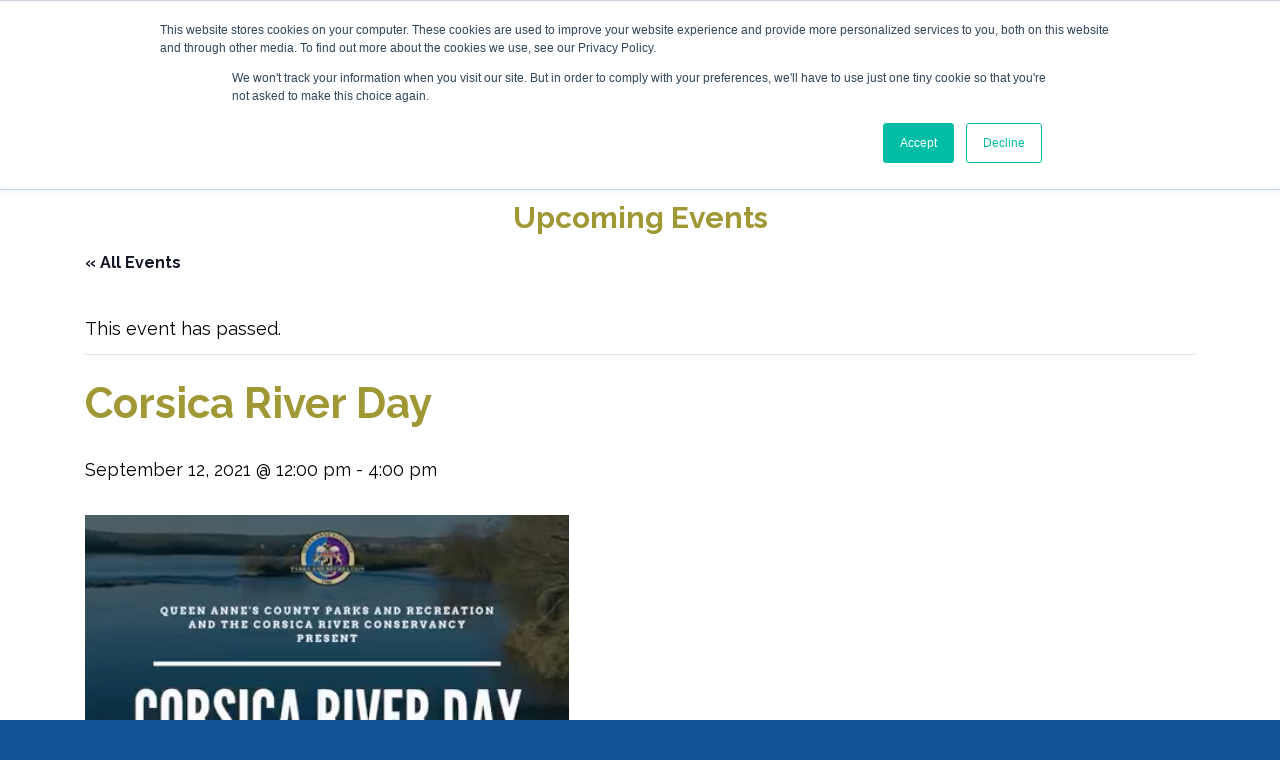

--- FILE ---
content_type: text/html; charset=UTF-8
request_url: https://visitqueenannes.com/event/corsica-river-day-2/
body_size: 16756
content:
<!DOCTYPE html>
<!--[if IE 7]>
<html class="ie ie7" lang="en-US">
<![endif]-->
<!--[if IE 8]>
<html class="ie ie8" lang="en-US">
<![endif]-->
<!--[if !(IE 7) & !(IE 8)]><!-->
<html lang="en-US" class="no-js">
<!--<![endif]-->
<head>
    <meta charset="UTF-8">
    <meta http-equiv="X-UA-Compatible" content="IE=edge,chrome=1">
    <meta name="viewport" content="width=device-width, initial-scale=1">
    <meta name="format-detection" content="telephone=no">
    <link rel="profile" href="http://gmpg.org/xfn/11">
    <link rel="pingback" href="">

    <link rel='stylesheet' id='tribe-events-views-v2-bootstrap-datepicker-styles-css' href='https://visitqueenannes.com/app/plugins/the-events-calendar/vendor/bootstrap-datepicker/css/bootstrap-datepicker.standalone.min.css?ver=6.15.0.1' type='text/css' media='all' />
<link rel='stylesheet' id='tec-variables-skeleton-css' href='https://visitqueenannes.com/app/plugins/the-events-calendar/common/build/css/variables-skeleton.css?ver=6.9.0.1' type='text/css' media='all' />
<link rel='stylesheet' id='tribe-common-skeleton-style-css' href='https://visitqueenannes.com/app/plugins/the-events-calendar/common/build/css/common-skeleton.css?ver=6.9.0.1' type='text/css' media='all' />
<link rel='stylesheet' id='tribe-tooltipster-css-css' href='https://visitqueenannes.com/app/plugins/the-events-calendar/common/vendor/tooltipster/tooltipster.bundle.min.css?ver=6.9.0.1' type='text/css' media='all' />
<link rel='stylesheet' id='tribe-events-views-v2-skeleton-css' href='https://visitqueenannes.com/app/plugins/the-events-calendar/build/css/views-skeleton.css?ver=6.15.0.1' type='text/css' media='all' />
<link rel='stylesheet' id='tec-variables-full-css' href='https://visitqueenannes.com/app/plugins/the-events-calendar/common/build/css/variables-full.css?ver=6.9.0.1' type='text/css' media='all' />
<link rel='stylesheet' id='tribe-common-full-style-css' href='https://visitqueenannes.com/app/plugins/the-events-calendar/common/build/css/common-full.css?ver=6.9.0.1' type='text/css' media='all' />
<link rel='stylesheet' id='tribe-events-views-v2-full-css' href='https://visitqueenannes.com/app/plugins/the-events-calendar/build/css/views-full.css?ver=6.15.0.1' type='text/css' media='all' />
<link rel='stylesheet' id='tribe-events-views-v2-print-css' href='https://visitqueenannes.com/app/plugins/the-events-calendar/build/css/views-print.css?ver=6.15.0.1' type='text/css' media='print' />
<link rel='stylesheet' id='tribe-events-pro-views-v2-print-css' href='https://visitqueenannes.com/app/plugins/events-calendar-pro/build/css/views-print.css?ver=7.7.1' type='text/css' media='print' />
<meta name='robots' content='index, follow, max-image-preview:large, max-snippet:-1, max-video-preview:-1' />
	<style>img:is([sizes="auto" i], [sizes^="auto," i]) { contain-intrinsic-size: 3000px 1500px }</style>
	
<!-- Google Tag Manager for WordPress by gtm4wp.com -->
<script data-cfasync="false" data-pagespeed-no-defer>
	var gtm4wp_datalayer_name = "dataLayer";
	var dataLayer = dataLayer || [];
</script>
<!-- End Google Tag Manager for WordPress by gtm4wp.com -->
	<!-- This site is optimized with the Yoast SEO plugin v25.8 - https://yoast.com/wordpress/plugins/seo/ -->
	<title>Corsica River Day - Visit Queen Anne&#039;s County</title>
	<meta name="description" content="Join Queen Anne&#039;s County Parks and Recreation on Sunday, September 12th at the Corsica River Yacht Club to enjoy a day of family fun and environmental education!" />
	<link rel="canonical" href="https://visitqueenannes.com/event/corsica-river-day-2/" />
	<meta property="og:locale" content="en_US" />
	<meta property="og:type" content="article" />
	<meta property="og:title" content="Corsica River Day - Visit Queen Anne&#039;s County" />
	<meta property="og:description" content="Join Queen Anne&#039;s County Parks and Recreation on Sunday, September 12th at the Corsica River Yacht Club to enjoy a day of family fun and environmental education!" />
	<meta property="og:url" content="https://visitqueenannes.com/event/corsica-river-day-2/" />
	<meta property="og:site_name" content="Visit Queen Anne&#039;s County" />
	<meta property="article:modified_time" content="2021-07-23T19:41:19+00:00" />
	<meta property="og:image" content="https://visitqueenannes.com/app/uploads/2021/07/Screen-Shot-2021-07-23-at-2.37.45-PM.png" />
	<meta property="og:image:width" content="484" />
	<meta property="og:image:height" content="390" />
	<meta property="og:image:type" content="image/png" />
	<meta name="twitter:card" content="summary_large_image" />
	<meta name="twitter:label1" content="Est. reading time" />
	<meta name="twitter:data1" content="1 minute" />
	<script type="application/ld+json" class="yoast-schema-graph">{"@context":"https://schema.org","@graph":[{"@type":"WebPage","@id":"https://visitqueenannes.com/event/corsica-river-day-2/","url":"https://visitqueenannes.com/event/corsica-river-day-2/","name":"Corsica River Day - Visit Queen Anne&#039;s County","isPartOf":{"@id":"https://visitqueenannes.com/#website"},"primaryImageOfPage":{"@id":"https://visitqueenannes.com/event/corsica-river-day-2/#primaryimage"},"image":{"@id":"https://visitqueenannes.com/event/corsica-river-day-2/#primaryimage"},"thumbnailUrl":"https://website-media.com/queen-annes-county/queen-annes-site-2024/2021/07/22175803/Screen-Shot-2021-07-23-at-2.37.45-PM.png","datePublished":"2021-07-23T19:40:47+00:00","dateModified":"2021-07-23T19:41:19+00:00","description":"Join Queen Anne's County Parks and Recreation on Sunday, September 12th at the Corsica River Yacht Club to enjoy a day of family fun and environmental education!","breadcrumb":{"@id":"https://visitqueenannes.com/event/corsica-river-day-2/#breadcrumb"},"inLanguage":"en-US","potentialAction":[{"@type":"ReadAction","target":["https://visitqueenannes.com/event/corsica-river-day-2/"]}]},{"@type":"ImageObject","inLanguage":"en-US","@id":"https://visitqueenannes.com/event/corsica-river-day-2/#primaryimage","url":"https://website-media.com/queen-annes-county/queen-annes-site-2024/2021/07/22175803/Screen-Shot-2021-07-23-at-2.37.45-PM.png","contentUrl":"https://website-media.com/queen-annes-county/queen-annes-site-2024/2021/07/22175803/Screen-Shot-2021-07-23-at-2.37.45-PM.png","width":484,"height":390},{"@type":"BreadcrumbList","@id":"https://visitqueenannes.com/event/corsica-river-day-2/#breadcrumb","itemListElement":[{"@type":"ListItem","position":1,"name":"Home","item":"https://visitqueenannes.com/"},{"@type":"ListItem","position":2,"name":"Events","item":"https://visitqueenannes.com/events/"},{"@type":"ListItem","position":3,"name":"Corsica River Day"}]},{"@type":"WebSite","@id":"https://visitqueenannes.com/#website","url":"https://visitqueenannes.com/","name":"Visit Queen Anne&#039;s County","description":"Where Shore Memories Begin","publisher":{"@id":"https://visitqueenannes.com/#organization"},"potentialAction":[{"@type":"SearchAction","target":{"@type":"EntryPoint","urlTemplate":"https://visitqueenannes.com/?s={search_term_string}"},"query-input":{"@type":"PropertyValueSpecification","valueRequired":true,"valueName":"search_term_string"}}],"inLanguage":"en-US"},{"@type":"Organization","@id":"https://visitqueenannes.com/#organization","name":"Queen Anne County Tourism","url":"https://visitqueenannes.com/","logo":{"@type":"ImageObject","inLanguage":"en-US","@id":"https://visitqueenannes.com/#/schema/logo/image/","url":"http://visitqueenannes.com/app/uploads/2019/09/qac-logo.png","contentUrl":"http://visitqueenannes.com/app/uploads/2019/09/qac-logo.png","width":250,"height":73,"caption":"Queen Anne County Tourism"},"image":{"@id":"https://visitqueenannes.com/#/schema/logo/image/"}},{"@type":"Event","name":"Corsica River Day","description":"Join Queen Anne's County Parks and Recreation on Sunday, September 12th at the Corsica River Yacht Club to enjoy a day of family fun and environmental education!","image":{"@id":"https://visitqueenannes.com/event/corsica-river-day-2/#primaryimage"},"url":"https://visitqueenannes.com/event/corsica-river-day-2/","eventAttendanceMode":"https://schema.org/OfflineEventAttendanceMode","eventStatus":"https://schema.org/EventScheduled","startDate":"2021-09-12T12:00:00-04:00","endDate":"2021-09-12T16:00:00-04:00","location":{"@type":"Place","name":"Corsica River Yacht Club","description":"","url":"https://visitqueenannes.com/venue/corsica-river-yacht-club/","address":{"@type":"PostalAddress","streetAddress":"589 Conquest Road","addressLocality":"Centreville","addressRegion":"MD","postalCode":"21617","addressCountry":"United States"},"telephone":"","sameAs":""},"organizer":{"@type":"Person","name":"Queen Anne&#8217;s County Parks &#038; Recreation","description":"","url":"https://qac.org/1553/Parks-Recreation","telephone":"410-758-0835","email":"&#113;a&#99;re&#99;&#114;&#101;at&#105;o&#110;&#64;q&#97;c&#46;o&#114;&#103;"},"@id":"https://visitqueenannes.com/event/corsica-river-day-2/#event","mainEntityOfPage":{"@id":"https://visitqueenannes.com/event/corsica-river-day-2/"}}]}</script>
	<!-- / Yoast SEO plugin. -->


<link rel='dns-prefetch' href='//connect.facebook.net' />
<link rel='dns-prefetch' href='//visitqueenannes.com' />
<link rel='dns-prefetch' href='//stackpath.bootstrapcdn.com' />
<link rel='dns-prefetch' href='//fonts.googleapis.com' />
<link rel='dns-prefetch' href='//use.typekit.net' />
<link rel="alternate" type="application/rss+xml" title="Visit Queen Anne&#039;s County &raquo; Feed" href="https://visitqueenannes.com/feed/" />
<link rel="alternate" type="application/rss+xml" title="Visit Queen Anne&#039;s County &raquo; Comments Feed" href="https://visitqueenannes.com/comments/feed/" />
<link rel="alternate" type="text/calendar" title="Visit Queen Anne&#039;s County &raquo; iCal Feed" href="https://visitqueenannes.com/events/?ical=1" />
<script type="text/javascript">
/* <![CDATA[ */
window._wpemojiSettings = {"baseUrl":"https:\/\/s.w.org\/images\/core\/emoji\/16.0.1\/72x72\/","ext":".png","svgUrl":"https:\/\/s.w.org\/images\/core\/emoji\/16.0.1\/svg\/","svgExt":".svg","source":{"concatemoji":"https:\/\/visitqueenannes.com\/wp\/wp-includes\/js\/wp-emoji-release.min.js?ver=6.8.2"}};
/*! This file is auto-generated */
!function(s,n){var o,i,e;function c(e){try{var t={supportTests:e,timestamp:(new Date).valueOf()};sessionStorage.setItem(o,JSON.stringify(t))}catch(e){}}function p(e,t,n){e.clearRect(0,0,e.canvas.width,e.canvas.height),e.fillText(t,0,0);var t=new Uint32Array(e.getImageData(0,0,e.canvas.width,e.canvas.height).data),a=(e.clearRect(0,0,e.canvas.width,e.canvas.height),e.fillText(n,0,0),new Uint32Array(e.getImageData(0,0,e.canvas.width,e.canvas.height).data));return t.every(function(e,t){return e===a[t]})}function u(e,t){e.clearRect(0,0,e.canvas.width,e.canvas.height),e.fillText(t,0,0);for(var n=e.getImageData(16,16,1,1),a=0;a<n.data.length;a++)if(0!==n.data[a])return!1;return!0}function f(e,t,n,a){switch(t){case"flag":return n(e,"\ud83c\udff3\ufe0f\u200d\u26a7\ufe0f","\ud83c\udff3\ufe0f\u200b\u26a7\ufe0f")?!1:!n(e,"\ud83c\udde8\ud83c\uddf6","\ud83c\udde8\u200b\ud83c\uddf6")&&!n(e,"\ud83c\udff4\udb40\udc67\udb40\udc62\udb40\udc65\udb40\udc6e\udb40\udc67\udb40\udc7f","\ud83c\udff4\u200b\udb40\udc67\u200b\udb40\udc62\u200b\udb40\udc65\u200b\udb40\udc6e\u200b\udb40\udc67\u200b\udb40\udc7f");case"emoji":return!a(e,"\ud83e\udedf")}return!1}function g(e,t,n,a){var r="undefined"!=typeof WorkerGlobalScope&&self instanceof WorkerGlobalScope?new OffscreenCanvas(300,150):s.createElement("canvas"),o=r.getContext("2d",{willReadFrequently:!0}),i=(o.textBaseline="top",o.font="600 32px Arial",{});return e.forEach(function(e){i[e]=t(o,e,n,a)}),i}function t(e){var t=s.createElement("script");t.src=e,t.defer=!0,s.head.appendChild(t)}"undefined"!=typeof Promise&&(o="wpEmojiSettingsSupports",i=["flag","emoji"],n.supports={everything:!0,everythingExceptFlag:!0},e=new Promise(function(e){s.addEventListener("DOMContentLoaded",e,{once:!0})}),new Promise(function(t){var n=function(){try{var e=JSON.parse(sessionStorage.getItem(o));if("object"==typeof e&&"number"==typeof e.timestamp&&(new Date).valueOf()<e.timestamp+604800&&"object"==typeof e.supportTests)return e.supportTests}catch(e){}return null}();if(!n){if("undefined"!=typeof Worker&&"undefined"!=typeof OffscreenCanvas&&"undefined"!=typeof URL&&URL.createObjectURL&&"undefined"!=typeof Blob)try{var e="postMessage("+g.toString()+"("+[JSON.stringify(i),f.toString(),p.toString(),u.toString()].join(",")+"));",a=new Blob([e],{type:"text/javascript"}),r=new Worker(URL.createObjectURL(a),{name:"wpTestEmojiSupports"});return void(r.onmessage=function(e){c(n=e.data),r.terminate(),t(n)})}catch(e){}c(n=g(i,f,p,u))}t(n)}).then(function(e){for(var t in e)n.supports[t]=e[t],n.supports.everything=n.supports.everything&&n.supports[t],"flag"!==t&&(n.supports.everythingExceptFlag=n.supports.everythingExceptFlag&&n.supports[t]);n.supports.everythingExceptFlag=n.supports.everythingExceptFlag&&!n.supports.flag,n.DOMReady=!1,n.readyCallback=function(){n.DOMReady=!0}}).then(function(){return e}).then(function(){var e;n.supports.everything||(n.readyCallback(),(e=n.source||{}).concatemoji?t(e.concatemoji):e.wpemoji&&e.twemoji&&(t(e.twemoji),t(e.wpemoji)))}))}((window,document),window._wpemojiSettings);
/* ]]> */
</script>
<link rel='stylesheet' id='tribe-events-full-pro-calendar-style-css' href='https://visitqueenannes.com/app/plugins/events-calendar-pro/build/css/tribe-events-pro-full.css?ver=7.7.1' type='text/css' media='all' />
<link rel='stylesheet' id='tribe-events-virtual-skeleton-css' href='https://visitqueenannes.com/app/plugins/events-calendar-pro/build/css/events-virtual-skeleton.css?ver=7.7.1' type='text/css' media='all' />
<link rel='stylesheet' id='tribe-events-virtual-full-css' href='https://visitqueenannes.com/app/plugins/events-calendar-pro/build/css/events-virtual-full.css?ver=7.7.1' type='text/css' media='all' />
<link rel='stylesheet' id='tribe-events-virtual-single-skeleton-css' href='https://visitqueenannes.com/app/plugins/events-calendar-pro/build/css/events-virtual-single-skeleton.css?ver=7.7.1' type='text/css' media='all' />
<link rel='stylesheet' id='tribe-events-virtual-single-full-css' href='https://visitqueenannes.com/app/plugins/events-calendar-pro/build/css/events-virtual-single-full.css?ver=7.7.1' type='text/css' media='all' />
<link rel='stylesheet' id='tec-events-pro-single-css' href='https://visitqueenannes.com/app/plugins/events-calendar-pro/build/css/events-single.css?ver=7.7.1' type='text/css' media='all' />
<link rel='stylesheet' id='tribe-events-calendar-pro-style-css' href='https://visitqueenannes.com/app/plugins/events-calendar-pro/build/css/tribe-events-pro-full.css?ver=7.7.1' type='text/css' media='all' />
<link rel='stylesheet' id='tribe-events-pro-mini-calendar-block-styles-css' href='https://visitqueenannes.com/app/plugins/events-calendar-pro/build/css/tribe-events-pro-mini-calendar-block.css?ver=7.7.1' type='text/css' media='all' />
<link rel='stylesheet' id='tribe-events-v2-single-skeleton-css' href='https://visitqueenannes.com/app/plugins/the-events-calendar/build/css/tribe-events-single-skeleton.css?ver=6.15.0.1' type='text/css' media='all' />
<link rel='stylesheet' id='tribe-events-v2-single-skeleton-full-css' href='https://visitqueenannes.com/app/plugins/the-events-calendar/build/css/tribe-events-single-full.css?ver=6.15.0.1' type='text/css' media='all' />
<link rel='stylesheet' id='tribe-events-virtual-single-v2-skeleton-css' href='https://visitqueenannes.com/app/plugins/events-calendar-pro/build/css/events-virtual-single-v2-skeleton.css?ver=7.7.1' type='text/css' media='all' />
<link rel='stylesheet' id='tribe-events-virtual-single-v2-full-css' href='https://visitqueenannes.com/app/plugins/events-calendar-pro/build/css/events-virtual-single-v2-full.css?ver=7.7.1' type='text/css' media='all' />
<link rel='stylesheet' id='tribe-events-v2-virtual-single-block-css' href='https://visitqueenannes.com/app/plugins/events-calendar-pro/build/css/events-virtual-single-block.css?ver=7.7.1' type='text/css' media='all' />
<link rel='stylesheet' id='tec-events-pro-single-style-css' href='https://visitqueenannes.com/app/plugins/events-calendar-pro/build/css/custom-tables-v1/single.css?ver=7.7.1' type='text/css' media='all' />
<link rel='stylesheet' id='sbi_styles-css' href='https://visitqueenannes.com/app/plugins/instagram-feed/css/sbi-styles.min.css?ver=6.9.1' type='text/css' media='all' />
<style id='wp-emoji-styles-inline-css' type='text/css'>

	img.wp-smiley, img.emoji {
		display: inline !important;
		border: none !important;
		box-shadow: none !important;
		height: 1em !important;
		width: 1em !important;
		margin: 0 0.07em !important;
		vertical-align: -0.1em !important;
		background: none !important;
		padding: 0 !important;
	}
</style>
<link rel='stylesheet' id='wp-block-library-css' href='https://visitqueenannes.com/wp/wp-includes/css/dist/block-library/style.min.css?ver=6.8.2' type='text/css' media='all' />
<style id='classic-theme-styles-inline-css' type='text/css'>
/*! This file is auto-generated */
.wp-block-button__link{color:#fff;background-color:#32373c;border-radius:9999px;box-shadow:none;text-decoration:none;padding:calc(.667em + 2px) calc(1.333em + 2px);font-size:1.125em}.wp-block-file__button{background:#32373c;color:#fff;text-decoration:none}
</style>
<link rel='stylesheet' id='tribe-events-v2-single-blocks-css' href='https://visitqueenannes.com/app/plugins/the-events-calendar/build/css/tribe-events-single-blocks.css?ver=6.15.0.1' type='text/css' media='all' />
<style id='global-styles-inline-css' type='text/css'>
:root{--wp--preset--aspect-ratio--square: 1;--wp--preset--aspect-ratio--4-3: 4/3;--wp--preset--aspect-ratio--3-4: 3/4;--wp--preset--aspect-ratio--3-2: 3/2;--wp--preset--aspect-ratio--2-3: 2/3;--wp--preset--aspect-ratio--16-9: 16/9;--wp--preset--aspect-ratio--9-16: 9/16;--wp--preset--color--black: #000000;--wp--preset--color--cyan-bluish-gray: #abb8c3;--wp--preset--color--white: #ffffff;--wp--preset--color--pale-pink: #f78da7;--wp--preset--color--vivid-red: #cf2e2e;--wp--preset--color--luminous-vivid-orange: #ff6900;--wp--preset--color--luminous-vivid-amber: #fcb900;--wp--preset--color--light-green-cyan: #7bdcb5;--wp--preset--color--vivid-green-cyan: #00d084;--wp--preset--color--pale-cyan-blue: #8ed1fc;--wp--preset--color--vivid-cyan-blue: #0693e3;--wp--preset--color--vivid-purple: #9b51e0;--wp--preset--gradient--vivid-cyan-blue-to-vivid-purple: linear-gradient(135deg,rgba(6,147,227,1) 0%,rgb(155,81,224) 100%);--wp--preset--gradient--light-green-cyan-to-vivid-green-cyan: linear-gradient(135deg,rgb(122,220,180) 0%,rgb(0,208,130) 100%);--wp--preset--gradient--luminous-vivid-amber-to-luminous-vivid-orange: linear-gradient(135deg,rgba(252,185,0,1) 0%,rgba(255,105,0,1) 100%);--wp--preset--gradient--luminous-vivid-orange-to-vivid-red: linear-gradient(135deg,rgba(255,105,0,1) 0%,rgb(207,46,46) 100%);--wp--preset--gradient--very-light-gray-to-cyan-bluish-gray: linear-gradient(135deg,rgb(238,238,238) 0%,rgb(169,184,195) 100%);--wp--preset--gradient--cool-to-warm-spectrum: linear-gradient(135deg,rgb(74,234,220) 0%,rgb(151,120,209) 20%,rgb(207,42,186) 40%,rgb(238,44,130) 60%,rgb(251,105,98) 80%,rgb(254,248,76) 100%);--wp--preset--gradient--blush-light-purple: linear-gradient(135deg,rgb(255,206,236) 0%,rgb(152,150,240) 100%);--wp--preset--gradient--blush-bordeaux: linear-gradient(135deg,rgb(254,205,165) 0%,rgb(254,45,45) 50%,rgb(107,0,62) 100%);--wp--preset--gradient--luminous-dusk: linear-gradient(135deg,rgb(255,203,112) 0%,rgb(199,81,192) 50%,rgb(65,88,208) 100%);--wp--preset--gradient--pale-ocean: linear-gradient(135deg,rgb(255,245,203) 0%,rgb(182,227,212) 50%,rgb(51,167,181) 100%);--wp--preset--gradient--electric-grass: linear-gradient(135deg,rgb(202,248,128) 0%,rgb(113,206,126) 100%);--wp--preset--gradient--midnight: linear-gradient(135deg,rgb(2,3,129) 0%,rgb(40,116,252) 100%);--wp--preset--font-size--small: 13px;--wp--preset--font-size--medium: 20px;--wp--preset--font-size--large: 36px;--wp--preset--font-size--x-large: 42px;--wp--preset--spacing--20: 0.44rem;--wp--preset--spacing--30: 0.67rem;--wp--preset--spacing--40: 1rem;--wp--preset--spacing--50: 1.5rem;--wp--preset--spacing--60: 2.25rem;--wp--preset--spacing--70: 3.38rem;--wp--preset--spacing--80: 5.06rem;--wp--preset--shadow--natural: 6px 6px 9px rgba(0, 0, 0, 0.2);--wp--preset--shadow--deep: 12px 12px 50px rgba(0, 0, 0, 0.4);--wp--preset--shadow--sharp: 6px 6px 0px rgba(0, 0, 0, 0.2);--wp--preset--shadow--outlined: 6px 6px 0px -3px rgba(255, 255, 255, 1), 6px 6px rgba(0, 0, 0, 1);--wp--preset--shadow--crisp: 6px 6px 0px rgba(0, 0, 0, 1);}:where(.is-layout-flex){gap: 0.5em;}:where(.is-layout-grid){gap: 0.5em;}body .is-layout-flex{display: flex;}.is-layout-flex{flex-wrap: wrap;align-items: center;}.is-layout-flex > :is(*, div){margin: 0;}body .is-layout-grid{display: grid;}.is-layout-grid > :is(*, div){margin: 0;}:where(.wp-block-columns.is-layout-flex){gap: 2em;}:where(.wp-block-columns.is-layout-grid){gap: 2em;}:where(.wp-block-post-template.is-layout-flex){gap: 1.25em;}:where(.wp-block-post-template.is-layout-grid){gap: 1.25em;}.has-black-color{color: var(--wp--preset--color--black) !important;}.has-cyan-bluish-gray-color{color: var(--wp--preset--color--cyan-bluish-gray) !important;}.has-white-color{color: var(--wp--preset--color--white) !important;}.has-pale-pink-color{color: var(--wp--preset--color--pale-pink) !important;}.has-vivid-red-color{color: var(--wp--preset--color--vivid-red) !important;}.has-luminous-vivid-orange-color{color: var(--wp--preset--color--luminous-vivid-orange) !important;}.has-luminous-vivid-amber-color{color: var(--wp--preset--color--luminous-vivid-amber) !important;}.has-light-green-cyan-color{color: var(--wp--preset--color--light-green-cyan) !important;}.has-vivid-green-cyan-color{color: var(--wp--preset--color--vivid-green-cyan) !important;}.has-pale-cyan-blue-color{color: var(--wp--preset--color--pale-cyan-blue) !important;}.has-vivid-cyan-blue-color{color: var(--wp--preset--color--vivid-cyan-blue) !important;}.has-vivid-purple-color{color: var(--wp--preset--color--vivid-purple) !important;}.has-black-background-color{background-color: var(--wp--preset--color--black) !important;}.has-cyan-bluish-gray-background-color{background-color: var(--wp--preset--color--cyan-bluish-gray) !important;}.has-white-background-color{background-color: var(--wp--preset--color--white) !important;}.has-pale-pink-background-color{background-color: var(--wp--preset--color--pale-pink) !important;}.has-vivid-red-background-color{background-color: var(--wp--preset--color--vivid-red) !important;}.has-luminous-vivid-orange-background-color{background-color: var(--wp--preset--color--luminous-vivid-orange) !important;}.has-luminous-vivid-amber-background-color{background-color: var(--wp--preset--color--luminous-vivid-amber) !important;}.has-light-green-cyan-background-color{background-color: var(--wp--preset--color--light-green-cyan) !important;}.has-vivid-green-cyan-background-color{background-color: var(--wp--preset--color--vivid-green-cyan) !important;}.has-pale-cyan-blue-background-color{background-color: var(--wp--preset--color--pale-cyan-blue) !important;}.has-vivid-cyan-blue-background-color{background-color: var(--wp--preset--color--vivid-cyan-blue) !important;}.has-vivid-purple-background-color{background-color: var(--wp--preset--color--vivid-purple) !important;}.has-black-border-color{border-color: var(--wp--preset--color--black) !important;}.has-cyan-bluish-gray-border-color{border-color: var(--wp--preset--color--cyan-bluish-gray) !important;}.has-white-border-color{border-color: var(--wp--preset--color--white) !important;}.has-pale-pink-border-color{border-color: var(--wp--preset--color--pale-pink) !important;}.has-vivid-red-border-color{border-color: var(--wp--preset--color--vivid-red) !important;}.has-luminous-vivid-orange-border-color{border-color: var(--wp--preset--color--luminous-vivid-orange) !important;}.has-luminous-vivid-amber-border-color{border-color: var(--wp--preset--color--luminous-vivid-amber) !important;}.has-light-green-cyan-border-color{border-color: var(--wp--preset--color--light-green-cyan) !important;}.has-vivid-green-cyan-border-color{border-color: var(--wp--preset--color--vivid-green-cyan) !important;}.has-pale-cyan-blue-border-color{border-color: var(--wp--preset--color--pale-cyan-blue) !important;}.has-vivid-cyan-blue-border-color{border-color: var(--wp--preset--color--vivid-cyan-blue) !important;}.has-vivid-purple-border-color{border-color: var(--wp--preset--color--vivid-purple) !important;}.has-vivid-cyan-blue-to-vivid-purple-gradient-background{background: var(--wp--preset--gradient--vivid-cyan-blue-to-vivid-purple) !important;}.has-light-green-cyan-to-vivid-green-cyan-gradient-background{background: var(--wp--preset--gradient--light-green-cyan-to-vivid-green-cyan) !important;}.has-luminous-vivid-amber-to-luminous-vivid-orange-gradient-background{background: var(--wp--preset--gradient--luminous-vivid-amber-to-luminous-vivid-orange) !important;}.has-luminous-vivid-orange-to-vivid-red-gradient-background{background: var(--wp--preset--gradient--luminous-vivid-orange-to-vivid-red) !important;}.has-very-light-gray-to-cyan-bluish-gray-gradient-background{background: var(--wp--preset--gradient--very-light-gray-to-cyan-bluish-gray) !important;}.has-cool-to-warm-spectrum-gradient-background{background: var(--wp--preset--gradient--cool-to-warm-spectrum) !important;}.has-blush-light-purple-gradient-background{background: var(--wp--preset--gradient--blush-light-purple) !important;}.has-blush-bordeaux-gradient-background{background: var(--wp--preset--gradient--blush-bordeaux) !important;}.has-luminous-dusk-gradient-background{background: var(--wp--preset--gradient--luminous-dusk) !important;}.has-pale-ocean-gradient-background{background: var(--wp--preset--gradient--pale-ocean) !important;}.has-electric-grass-gradient-background{background: var(--wp--preset--gradient--electric-grass) !important;}.has-midnight-gradient-background{background: var(--wp--preset--gradient--midnight) !important;}.has-small-font-size{font-size: var(--wp--preset--font-size--small) !important;}.has-medium-font-size{font-size: var(--wp--preset--font-size--medium) !important;}.has-large-font-size{font-size: var(--wp--preset--font-size--large) !important;}.has-x-large-font-size{font-size: var(--wp--preset--font-size--x-large) !important;}
:where(.wp-block-post-template.is-layout-flex){gap: 1.25em;}:where(.wp-block-post-template.is-layout-grid){gap: 1.25em;}
:where(.wp-block-columns.is-layout-flex){gap: 2em;}:where(.wp-block-columns.is-layout-grid){gap: 2em;}
:root :where(.wp-block-pullquote){font-size: 1.5em;line-height: 1.6;}
</style>
<link rel='stylesheet' id='menu-image-css' href='https://visitqueenannes.com/app/plugins/menu-image/includes/css/menu-image.css?ver=3.13' type='text/css' media='all' />
<link rel='stylesheet' id='dashicons-css' href='https://visitqueenannes.com/wp/wp-includes/css/dashicons.min.css?ver=6.8.2' type='text/css' media='all' />
<link rel='stylesheet' id='tribe-events-block-event-venue-css' href='https://visitqueenannes.com/app/plugins/the-events-calendar/build/event-venue/frontend.css?ver=6.15.0.1' type='text/css' media='all' />
<link rel='stylesheet' id='lite-fonts-css' href='//fonts.googleapis.com/css?family=Montserrat%3A300%2C300i%2C400%2C400i%2C500%2C500i%2C600%2C600i%2C700%2C700i%2C800%2C800i%2C900%2C900i%7CSedgwick+Ave%3A400%7CRaleway%3A400%2C500%2C700%2C800' type='text/css' media='all' />
<link rel='stylesheet' id='acumin-css' href='//use.typekit.net/vle6jop.css' type='text/css' media='all' />
<link rel='stylesheet' id='vendor-css' href='https://visitqueenannes.com/app/themes/queenannestourism/css/vendor.min.css?ver=6.8.2' type='text/css' media='all' />
<link rel='stylesheet' id='gform-css' href='https://visitqueenannes.com/app/themes/queenannestourism/css/gform.min.css?ver=6.8.2' type='text/css' media='all' />
<link rel='stylesheet' id='theme-css' href='https://visitqueenannes.com/app/themes/queenannestourism/css/theme.min.css?ver=6.8.2' type='text/css' media='all' />
<link rel='stylesheet' id='theme-custom-css' href='https://visitqueenannes.com/app/themes/queenannestourism/css/theme-custom.css?ver=6.8.2' type='text/css' media='all' />
<link rel='stylesheet' id='style-css' href='https://visitqueenannes.com/app/themes/queenannestourism/style.css?ver=6.8.2' type='text/css' media='all' />
<script type="text/javascript" src="https://visitqueenannes.com/wp/wp-includes/js/jquery/jquery.min.js?ver=3.7.1" id="jquery-core-js"></script>
<script type="text/javascript" src="https://visitqueenannes.com/wp/wp-includes/js/jquery/jquery-migrate.min.js?ver=3.4.1" id="jquery-migrate-js"></script>
<script type="text/javascript" src="https://visitqueenannes.com/app/plugins/the-events-calendar/common/build/js/tribe-common.js?ver=9c44e11f3503a33e9540" id="tribe-common-js"></script>
<script type="text/javascript" src="https://visitqueenannes.com/app/plugins/the-events-calendar/build/js/views/breakpoints.js?ver=4208de2df2852e0b91ec" id="tribe-events-views-v2-breakpoints-js"></script>
<link rel="https://api.w.org/" href="https://visitqueenannes.com/wp-json/" /><link rel="alternate" title="JSON" type="application/json" href="https://visitqueenannes.com/wp-json/wp/v2/tribe_events/4791" /><link rel="EditURI" type="application/rsd+xml" title="RSD" href="https://visitqueenannes.com/wp/xmlrpc.php?rsd" />
<meta name="generator" content="WordPress 6.8.2" />
<link rel='shortlink' href='https://visitqueenannes.com/?p=4791' />
<link rel="alternate" title="oEmbed (JSON)" type="application/json+oembed" href="https://visitqueenannes.com/wp-json/oembed/1.0/embed?url=https%3A%2F%2Fvisitqueenannes.com%2Fevent%2Fcorsica-river-day-2%2F" />
<link rel="alternate" title="oEmbed (XML)" type="text/xml+oembed" href="https://visitqueenannes.com/wp-json/oembed/1.0/embed?url=https%3A%2F%2Fvisitqueenannes.com%2Fevent%2Fcorsica-river-day-2%2F&#038;format=xml" />
<meta name="tec-api-version" content="v1"><meta name="tec-api-origin" content="https://visitqueenannes.com"><link rel="alternate" href="https://visitqueenannes.com/wp-json/tribe/events/v1/events/4791" />
<!-- Google Tag Manager for WordPress by gtm4wp.com -->
<!-- GTM Container placement set to manual -->
<script data-cfasync="false" data-pagespeed-no-defer>
	var dataLayer_content = {"pageTitle":"Corsica River Day - Visit Queen Anne's County","pagePostType":"tribe_events","pagePostType2":"single-tribe_events","pageAttributes":["events-for-kids","events-in-queen-annes-county","family-friendly-events","events-in-centreville-md","community-event","centreville-md","events-in-maryland","corsica-river-yacht-club","corsica-river-day"],"pagePostAuthor":"Danielle Dutra","pagePostDate":"July 23, 2021","pagePostDateYear":2021,"pagePostDateMonth":7,"pagePostDateDay":23,"pagePostDateDayName":"Friday","pagePostDateHour":15,"pagePostDateMinute":40,"pagePostDateIso":"2021-07-23T15:40:47-04:00","pagePostDateUnix":1627054847,"pagePostTerms":{"post_tag":["events for kids","Events in Queen Anne's County","Family Friendly Events","Events in Centreville MD","Community Event","Centreville MD","Events in Maryland","Corsica River Yacht Club","Corsica River Day"],"tribe_events_cat":["Local Events","Outdoors Exploration","For Kids"],"meta":[]},"postCountOnPage":1,"postCountTotal":1,"postID":4791,"postFormat":"standard"};
	dataLayer.push( dataLayer_content );
</script>
<script data-cfasync="false" data-pagespeed-no-defer>
(function(w,d,s,l,i){w[l]=w[l]||[];w[l].push({'gtm.start':
new Date().getTime(),event:'gtm.js'});var f=d.getElementsByTagName(s)[0],
j=d.createElement(s),dl=l!='dataLayer'?'&l='+l:'';j.async=true;j.src=
'//www.googletagmanager.com/gtm.js?id='+i+dl;f.parentNode.insertBefore(j,f);
})(window,document,'script','dataLayer','GTM-K7RXZRB');
</script>
<!-- End Google Tag Manager for WordPress by gtm4wp.com --><link rel="icon" href="https://website-media.com/queen-annes-county/queen-annes-site-2024/2021/11/22175737/favicon.png" sizes="32x32" />
<link rel="icon" href="https://website-media.com/queen-annes-county/queen-annes-site-2024/2021/11/22175737/favicon.png" sizes="192x192" />
<link rel="apple-touch-icon" href="https://website-media.com/queen-annes-county/queen-annes-site-2024/2021/11/22175737/favicon.png" />
<meta name="msapplication-TileImage" content="https://website-media.com/queen-annes-county/queen-annes-site-2024/2021/11/22175737/favicon.png" />
</head>


<body class="wp-singular tribe_events-template-default single single-tribe_events postid-4791 wp-theme-queenannestourism tribe-no-js page-template-queen-annes-county-tourism tribe-filter-live events-single tribe-events-style-full tribe-events-style-theme">

<!-- GTM Container placement set to manual -->
<!-- Google Tag Manager (noscript) -->
				<noscript><iframe src="https://www.googletagmanager.com/ns.html?id=GTM-K7RXZRB" height="0" width="0" style="display:none;visibility:hidden" aria-hidden="true"></iframe></noscript>
<!-- End Google Tag Manager (noscript) -->
<div id="page" class="hfeed site site_wrapper thisismyheader">

    
    <div id="mobNavCtr" class="mobile-nav-ctr">
        <div class="inner">
            <div class="menu-container">
                <div id="mobile-menu">
                    <ul class="list-unstyled">
                        <li id="menu-item-4017" class="d-lg-none menu-item menu-item-type-post_type menu-item-object-page menu-item-home menu-item-4017"><a href="https://visitqueenannes.com/">Home</a></li>
<li id="menu-item-76" class="menu-item menu-item-type-post_type menu-item-object-page menu-item-76"><a href="https://visitqueenannes.com/stay/" class="menu-image-title-after menu-image-not-hovered"><img width="88" height="75" src="https://website-media.com/queen-annes-county/queen-annes-site-2024/2021/11/22175736/stay-icon-white.png" class="menu-image menu-image-title-after" alt="" decoding="async" /><span class="menu-image-title-after menu-image-title">Stay</span></a></li>
<li id="menu-item-77" class="menu-item menu-item-type-post_type menu-item-object-page menu-item-77"><a href="https://visitqueenannes.com/play/" class="menu-image-title-after menu-image-not-hovered"><img width="124" height="68" src="https://website-media.com/queen-annes-county/queen-annes-site-2024/2021/11/22175736/play-icon-white.png" class="menu-image menu-image-title-after" alt="" decoding="async" /><span class="menu-image-title-after menu-image-title">Play</span></a></li>
<li id="menu-item-78" class="menu-item menu-item-type-post_type menu-item-object-page menu-item-has-children menu-item-78"><a href="https://visitqueenannes.com/dine/" class="menu-image-title-after menu-image-not-hovered"><img width="113" height="75" src="https://website-media.com/queen-annes-county/queen-annes-site-2024/2021/11/22175737/dine-icon-white.png" class="menu-image menu-image-title-after" alt="" decoding="async" /><span class="menu-image-title-after menu-image-title">Drink &#038; Dine</span></a>
<ul class="sub-menu">
	<li id="menu-item-4131" class="menu-item menu-item-type-post_type menu-item-object-page menu-item-4131"><a href="https://visitqueenannes.com/craft-made-in-queen-annes-county/">Craft Made in Queen Anne’s County</a></li>
</ul>
</li>
<li id="menu-item-79" class="menu-item menu-item-type-post_type menu-item-object-page menu-item-has-children menu-item-79"><a href="https://visitqueenannes.com/explore/" class="menu-image-title-after menu-image-not-hovered"><img width="85" height="80" src="https://website-media.com/queen-annes-county/queen-annes-site-2024/2021/11/22175737/explore-icon-white.png" class="menu-image menu-image-title-after" alt="" decoding="async" /><span class="menu-image-title-after menu-image-title">Explore</span></a>
<ul class="sub-menu">
	<li id="menu-item-4962" class="menu-item menu-item-type-post_type menu-item-object-page menu-item-4962"><a href="https://visitqueenannes.com/visitors-guide/">View or Request our Travel Guides</a></li>
	<li id="menu-item-4963" class="menu-item menu-item-type-post_type menu-item-object-page menu-item-4963"><a href="https://visitqueenannes.com/about-queen-annes-county/">Getting Here</a></li>
	<li id="menu-item-4018" class="menu-item menu-item-type-custom menu-item-object-custom menu-item-4018"><a href="/events">Events</a></li>
	<li id="menu-item-1884" class="menu-item menu-item-type-post_type menu-item-object-page menu-item-1884"><a href="https://visitqueenannes.com/play/submit-your-photos/">Submit Your Photos</a></li>
</ul>
</li>
<li id="menu-item-3881" class="menu-item menu-item-type-post_type menu-item-object-page menu-item-3881"><a href="https://visitqueenannes.com/weddings/">Weddings</a></li>
<li id="menu-item-5230" class="menu-item menu-item-type-post_type menu-item-object-page menu-item-5230"><a href="https://visitqueenannes.com/meetings/">Meetings</a></li>
<li id="menu-item-5234" class="menu-item menu-item-type-post_type menu-item-object-page menu-item-5234"><a href="https://visitqueenannes.com/groups/">Groups</a></li>
<li id="menu-item-3880" class="menu-item menu-item-type-post_type menu-item-object-page menu-item-3880"><a href="https://visitqueenannes.com/press-kit/">Press</a></li>
<li id="menu-item-3882" class="menu-item menu-item-type-custom menu-item-object-custom menu-item-3882"><a href="/member/">Our Team</a></li>
<li id="menu-item-4054" class="menu-item menu-item-type-post_type menu-item-object-page current_page_parent menu-item-4054"><a href="https://visitqueenannes.com/blog/">News</a></li>
                    </div>
                </div>
            </div>
        </div>
    </div>

    <header id="masthead" class="site-header" role="banner">

        
        <nav id="site-navigation" class="main-navigation" role="navigation">

            <div class="container container-lg">
                
                <i id="mobNavTrg" class="fas fa-bars mobile-nav-trg"></i>

                <div class="row align-items-center">
                    
                    <div class="col-12 col-md-5 col-lg-4 col-xl-3 float-md-left text-left">
                        <div class="site-brand">
                        <div id="site-logo" class="site-logo-container">
                            <a href="https://visitqueenannes.com/" title="Visit Queen Anne&#039;s County" class="bg-contain"><img src="https://visitqueenannes.com/app/themes/queenannestourism/imgs/queen-annes-county-logo-white.png" alt="Visit Queen Anne&#039;s County" class="img-fluid"></a>
                        </div>
                        </div><!-- End the Site Brand -->
                    </div> 

                    <div class="d-none float-lg-left d-lg-block col-lg-8 offset-xl-1 text-uppercase justify-content-start">
                        
                        <div class="navmenu utility-navmenu text-uppercase">
                            <ul id="menu-utility-1" class="utlity-menu"><li class="menu-item menu-item-type-post_type menu-item-object-page menu-item-3881"><a href="https://visitqueenannes.com/weddings/">Weddings</a></li>
<li class="menu-item menu-item-type-post_type menu-item-object-page menu-item-5230"><a href="https://visitqueenannes.com/meetings/">Meetings</a></li>
<li class="menu-item menu-item-type-post_type menu-item-object-page menu-item-5234"><a href="https://visitqueenannes.com/groups/">Groups</a></li>
<li class="menu-item menu-item-type-post_type menu-item-object-page menu-item-3880"><a href="https://visitqueenannes.com/press-kit/">Press</a></li>
<li class="menu-item menu-item-type-custom menu-item-object-custom menu-item-3882"><a href="/member/">Our Team</a></li>
<li class="menu-item menu-item-type-post_type menu-item-object-page current_page_parent menu-item-4054"><a href="https://visitqueenannes.com/blog/">News</a></li>
</ul>                        </div>
                                
                        <div class="navmenu primary-navmenu text-uppercase">
                            <ul id="menu-primary-1" class="main-menu"><li class="d-lg-none menu-item menu-item-type-post_type menu-item-object-page menu-item-home menu-item-4017"><a href="https://visitqueenannes.com/">Home</a></li>
<li class="menu-item menu-item-type-post_type menu-item-object-page menu-item-76"><a href="https://visitqueenannes.com/stay/" class="menu-image-title-after menu-image-not-hovered"><img width="88" height="75" src="https://website-media.com/queen-annes-county/queen-annes-site-2024/2021/11/22175736/stay-icon-white.png" class="menu-image menu-image-title-after" alt="" decoding="async" /><span class="menu-image-title-after menu-image-title">Stay</span></a></li>
<li class="menu-item menu-item-type-post_type menu-item-object-page menu-item-77"><a href="https://visitqueenannes.com/play/" class="menu-image-title-after menu-image-not-hovered"><img width="124" height="68" src="https://website-media.com/queen-annes-county/queen-annes-site-2024/2021/11/22175736/play-icon-white.png" class="menu-image menu-image-title-after" alt="" decoding="async" /><span class="menu-image-title-after menu-image-title">Play</span></a></li>
<li class="menu-item menu-item-type-post_type menu-item-object-page menu-item-has-children menu-item-78"><a href="https://visitqueenannes.com/dine/" class="menu-image-title-after menu-image-not-hovered"><img width="113" height="75" src="https://website-media.com/queen-annes-county/queen-annes-site-2024/2021/11/22175737/dine-icon-white.png" class="menu-image menu-image-title-after" alt="" decoding="async" /><span class="menu-image-title-after menu-image-title">Drink &#038; Dine</span></a>
<ul class="sub-menu">
	<li class="menu-item menu-item-type-post_type menu-item-object-page menu-item-4131"><a href="https://visitqueenannes.com/craft-made-in-queen-annes-county/">Craft Made in Queen Anne’s County</a></li>
</ul>
</li>
<li class="menu-item menu-item-type-post_type menu-item-object-page menu-item-has-children menu-item-79"><a href="https://visitqueenannes.com/explore/" class="menu-image-title-after menu-image-not-hovered"><img width="85" height="80" src="https://website-media.com/queen-annes-county/queen-annes-site-2024/2021/11/22175737/explore-icon-white.png" class="menu-image menu-image-title-after" alt="" decoding="async" /><span class="menu-image-title-after menu-image-title">Explore</span></a>
<ul class="sub-menu">
	<li class="menu-item menu-item-type-post_type menu-item-object-page menu-item-4962"><a href="https://visitqueenannes.com/visitors-guide/">View or Request our Travel Guides</a></li>
	<li class="menu-item menu-item-type-post_type menu-item-object-page menu-item-4963"><a href="https://visitqueenannes.com/about-queen-annes-county/">Getting Here</a></li>
	<li class="menu-item menu-item-type-custom menu-item-object-custom menu-item-4018"><a href="/events">Events</a></li>
	<li class="menu-item menu-item-type-post_type menu-item-object-page menu-item-1884"><a href="https://visitqueenannes.com/play/submit-your-photos/">Submit Your Photos</a></li>
</ul>
</li>
</ul>                        </div>
                    </div>

                </div>

            </div>

        </nav>
        <!-- End #site-navigation -->
    </header>
    <!-- End #masthead -->

    <h1 class="site-page-title d-none"></h1>
    <div id="content-wrap" class="site-content">

    
<main id="main" class="site-main" role="main">
    <div class="content-area">

    
        <div class="container">
                
            <article id="post-0" class="post-0 page type-page status-publish hentry">
                <div class="post-content entry-content">
                
                <section id="tribe-events"><div class="tribe-events-before-html"><p>Upcoming Events</p>
</div><span class="tribe-events-ajax-loading"><img class="tribe-events-spinner-medium" src="https://visitqueenannes.com/app/plugins/the-events-calendar/src/resources/images/tribe-loading.gif" alt="Loading Events" /></span>
<div id="tribe-events-content" class="tribe-events-single">

	<p class="tribe-events-back">
		<a href="https://visitqueenannes.com/events/"> &laquo; All Events</a>
	</p>

	<!-- Notices -->
	<div class="tribe-events-notices"><ul><li>This event has passed.</li></ul></div>
	<h1 class="tribe-events-single-event-title">Corsica River Day</h1>
	<div class="tribe-events-schedule tribe-clearfix">
		<div><span class="tribe-event-date-start">September 12, 2021 @ 12:00 pm</span> - <span class="tribe-event-time">4:00 pm</span></div>			</div>

	<!-- Event header -->
	<div id="tribe-events-header"  data-title="Corsica River Day - Visit Queen Anne&#039;s County" data-viewtitle="Corsica River Day">
		<!-- Navigation -->
		<nav class="tribe-events-nav-pagination" aria-label="Event Navigation">
			<ul class="tribe-events-sub-nav">
				<li class="tribe-events-nav-previous"><a href="https://visitqueenannes.com/event/thursdays-in-the-park-concert-series-6/"><span>&laquo;</span> Thursdays in the Park Concert Series</a></li>
				<li class="tribe-events-nav-next"><a href="https://visitqueenannes.com/event/sidewalk-chalk-art-contest-in-historic-stevensville-hosted-and-sponsored-by-tasty-toucan-on-saturday-september-25th-from-9am-to-3pm/">Sidewalk Chalk Art Contest <span>&raquo;</span></a></li>
			</ul>
			<!-- .tribe-events-sub-nav -->
		</nav>
	</div>
	<!-- #tribe-events-header -->

			<div id="post-4791" class="post-4791 tribe_events type-tribe_events status-publish has-post-thumbnail hentry tag-events-for-kids tag-events-in-queen-annes-county tag-family-friendly-events tag-events-in-centreville-md tag-community-event tag-centreville-md tag-events-in-maryland tag-corsica-river-yacht-club tag-corsica-river-day tribe_events_cat-local-events tribe_events_cat-outdoors-exploration tribe_events_cat-for-kids cat_local-events cat_outdoors-exploration cat_for-kids">
			<!-- Event featured image, but exclude link -->
			<div class="tribe-events-event-image"><img width="484" height="390" src="https://website-media.com/queen-annes-county/queen-annes-site-2024/2021/07/22175803/Screen-Shot-2021-07-23-at-2.37.45-PM.png" class="attachment-full size-full wp-post-image" alt="" srcset="https://website-media.com/queen-annes-county/queen-annes-site-2024/2021/07/22175803/Screen-Shot-2021-07-23-at-2.37.45-PM.png 484w, https://website-media.com/queen-annes-county/queen-annes-site-2024/2021/07/22175803/Screen-Shot-2021-07-23-at-2.37.45-PM-300x242.png 300w, https://website-media.com/queen-annes-county/queen-annes-site-2024/2021/07/22175803/Screen-Shot-2021-07-23-at-2.37.45-PM-24x19.png 24w, https://website-media.com/queen-annes-county/queen-annes-site-2024/2021/07/22175803/Screen-Shot-2021-07-23-at-2.37.45-PM-36x29.png 36w, https://website-media.com/queen-annes-county/queen-annes-site-2024/2021/07/22175803/Screen-Shot-2021-07-23-at-2.37.45-PM-48x39.png 48w" sizes="(max-width: 484px) 100vw, 484px" /></div>
			<!-- Event content -->
						<div class="tribe-events-single-event-description tribe-events-content">
				<p>Join Queen Anne&#8217;s County Parks and Recreation on Sunday, September 12th from 12pm to 4pm at the Corsica River Yacht Club to enjoy a day of family fun and environmental education! There will be a number of environmental organizations and educators from across Maryland who will teach everyone all about the importance of the Corsica River as its ecosystem, as well as general environmental preservation. Plus, pony rides, food, live music, and free kayaking!</p>
			</div>
			<!-- .tribe-events-single-event-description -->
			<div class="tribe-events tribe-common">
	<div class="tribe-events-c-subscribe-dropdown__container">
		<div class="tribe-events-c-subscribe-dropdown">
			<div class="tribe-common-c-btn-border tribe-events-c-subscribe-dropdown__button">
				<svg
	 class="tribe-common-c-svgicon tribe-common-c-svgicon--cal-export tribe-events-c-subscribe-dropdown__export-icon" 	aria-hidden="true"
	viewBox="0 0 23 17"
	xmlns="http://www.w3.org/2000/svg"
>
	<path fill-rule="evenodd" clip-rule="evenodd" d="M.128.896V16.13c0 .211.145.383.323.383h15.354c.179 0 .323-.172.323-.383V.896c0-.212-.144-.383-.323-.383H.451C.273.513.128.684.128.896Zm16 6.742h-.901V4.679H1.009v10.729h14.218v-3.336h.901V7.638ZM1.01 1.614h14.218v2.058H1.009V1.614Z" />
	<path d="M20.5 9.846H8.312M18.524 6.953l2.89 2.909-2.855 2.855" stroke-width="1.2" stroke-linecap="round" stroke-linejoin="round"/>
</svg>
				<button
					class="tribe-events-c-subscribe-dropdown__button-text"
					aria-expanded="false"
					aria-controls="tribe-events-subscribe-dropdown-content"
					aria-label="View links to add events to your calendar"
				>
					Add to calendar				</button>
				<svg
	 class="tribe-common-c-svgicon tribe-common-c-svgicon--caret-down tribe-events-c-subscribe-dropdown__button-icon" 	aria-hidden="true"
	viewBox="0 0 10 7"
	xmlns="http://www.w3.org/2000/svg"
>
	<path fill-rule="evenodd" clip-rule="evenodd" d="M1.008.609L5 4.6 8.992.61l.958.958L5 6.517.05 1.566l.958-.958z" class="tribe-common-c-svgicon__svg-fill"/>
</svg>
			</div>
			<div id="tribe-events-subscribe-dropdown-content" class="tribe-events-c-subscribe-dropdown__content">
				<ul class="tribe-events-c-subscribe-dropdown__list">
											
<li class="tribe-events-c-subscribe-dropdown__list-item">
	<a
		href="https://www.google.com/calendar/event?action=TEMPLATE&#038;dates=20210912T120000/20210912T160000&#038;text=Corsica%20River%20Day&#038;details=Join+Queen+Anne%27s+County+Parks+and+Recreation+on+Sunday%2C+September+12th+from+12pm+to+4pm+at+the+Corsica+River+Yacht+Club+to+enjoy+a+day+of+family+fun+and+environmental+education%21+There+will+be+a+number+of+environmental+organizations+and+educators+from+across+Maryland+who+will+teach+everyone+all+about+the+importance+of+the+Corsica+River+as+its+ecosystem%2C+as+well+as+general+environmental+preservation.+Plus%2C+pony+rides%2C+food%2C+live+music%2C+and+free+kayaking%21&#038;location=Corsica%20River%20Yacht%20Club,%20589%20Conquest%20Road,%20Centreville,%20MD,%2021617,%20United%20States&#038;trp=false&#038;ctz=America/New_York&#038;sprop=website:https://visitqueenannes.com"
		class="tribe-events-c-subscribe-dropdown__list-item-link"
		target="_blank"
		rel="noopener noreferrer nofollow noindex"
	>
		Google Calendar	</a>
</li>
											
<li class="tribe-events-c-subscribe-dropdown__list-item">
	<a
		href="webcal://visitqueenannes.com/event/corsica-river-day-2/?ical=1"
		class="tribe-events-c-subscribe-dropdown__list-item-link"
		target="_blank"
		rel="noopener noreferrer nofollow noindex"
	>
		iCalendar	</a>
</li>
											
<li class="tribe-events-c-subscribe-dropdown__list-item">
	<a
		href="https://outlook.office.com/owa/?path=/calendar/action/compose&#038;rrv=addevent&#038;startdt=2021-09-12T12%3A00%3A00-04%3A00&#038;enddt=2021-09-12T16%3A00%3A00-04%3A00&#038;location=Corsica%20River%20Yacht%20Club,%20589%20Conquest%20Road,%20Centreville,%20MD,%2021617,%20United%20States&#038;subject=Corsica%20River%20Day&#038;body=Join%20Queen%20Anne%27s%20County%20Parks%20and%20Recreation%20on%20Sunday%2C%20September%2012th%20from%2012pm%20to%204pm%20at%20the%20Corsica%20River%20Yacht%20Club%20to%20enjoy%20a%20day%20of%20family%20fun%20and%20environmental%20education%21%20There%20will%20be%20a%20number%20of%20environmental%20organizations%20and%20educators%20from%20across%20Maryland%20who%20will%20teach%20everyone%20all%20about%20the%20importance%20of%20the%20Corsica%20River%20as%20its%20ecosystem%2C%20as%20well%20as%20general%20environmental%20preservation.%20Plus%2C%20pony%20rides%2C%20food%2C%20live%20music%2C%20and%20free%20kayaking%21"
		class="tribe-events-c-subscribe-dropdown__list-item-link"
		target="_blank"
		rel="noopener noreferrer nofollow noindex"
	>
		Outlook 365	</a>
</li>
											
<li class="tribe-events-c-subscribe-dropdown__list-item">
	<a
		href="https://outlook.live.com/owa/?path=/calendar/action/compose&#038;rrv=addevent&#038;startdt=2021-09-12T12%3A00%3A00-04%3A00&#038;enddt=2021-09-12T16%3A00%3A00-04%3A00&#038;location=Corsica%20River%20Yacht%20Club,%20589%20Conquest%20Road,%20Centreville,%20MD,%2021617,%20United%20States&#038;subject=Corsica%20River%20Day&#038;body=Join%20Queen%20Anne%27s%20County%20Parks%20and%20Recreation%20on%20Sunday%2C%20September%2012th%20from%2012pm%20to%204pm%20at%20the%20Corsica%20River%20Yacht%20Club%20to%20enjoy%20a%20day%20of%20family%20fun%20and%20environmental%20education%21%20There%20will%20be%20a%20number%20of%20environmental%20organizations%20and%20educators%20from%20across%20Maryland%20who%20will%20teach%20everyone%20all%20about%20the%20importance%20of%20the%20Corsica%20River%20as%20its%20ecosystem%2C%20as%20well%20as%20general%20environmental%20preservation.%20Plus%2C%20pony%20rides%2C%20food%2C%20live%20music%2C%20and%20free%20kayaking%21"
		class="tribe-events-c-subscribe-dropdown__list-item-link"
		target="_blank"
		rel="noopener noreferrer nofollow noindex"
	>
		Outlook Live	</a>
</li>
									</ul>
			</div>
		</div>
	</div>
</div>

			<!-- Event meta -->
						
	<div class="tribe-events-single-section tribe-events-event-meta primary tribe-clearfix">


<div class="tribe-events-meta-group tribe-events-meta-group-details">
	<h2 class="tribe-events-single-section-title"> Details </h2>
	<dl>

		
			<dt class="tribe-events-start-date-label"> Date: </dt>
			<dd>
				<abbr class="tribe-events-abbr tribe-events-start-date published dtstart" title="2021-09-12"> September 12, 2021 </abbr>
			</dd>

			<dt class="tribe-events-start-time-label"> Time: </dt>
			<dd>
				<div class="tribe-events-abbr tribe-events-start-time published dtstart" title="2021-09-12">
					12:00 pm - 4:00 pm									</div>
			</dd>

		
		
		
		<dt class="tribe-events-event-categories-label">Event Categories:</dt> <dd class="tribe-events-event-categories"><a href="https://visitqueenannes.com/events/category/local-events/" rel="tag">Local Events</a>, <a href="https://visitqueenannes.com/events/category/outdoors-exploration/" rel="tag">Outdoors Exploration</a>, <a href="https://visitqueenannes.com/events/category/for-kids/" rel="tag">For Kids</a></dd>
		<dt class="tribe-event-tags-label">Event Tags:</dt><dd class="tribe-event-tags"><a href="https://visitqueenannes.com/events/tag/events-for-kids/" rel="tag">events for kids</a>, <a href="https://visitqueenannes.com/events/tag/events-in-queen-annes-county/" rel="tag">Events in Queen Anne's County</a>, <a href="https://visitqueenannes.com/events/tag/family-friendly-events/" rel="tag">Family Friendly Events</a>, <a href="https://visitqueenannes.com/events/tag/events-in-centreville-md/" rel="tag">Events in Centreville MD</a>, <a href="https://visitqueenannes.com/events/tag/community-event/" rel="tag">Community Event</a>, <a href="https://visitqueenannes.com/events/tag/centreville-md/" rel="tag">Centreville MD</a>, <a href="https://visitqueenannes.com/events/tag/events-in-maryland/" rel="tag">Events in Maryland</a>, <a href="https://visitqueenannes.com/events/tag/corsica-river-yacht-club/" rel="tag">Corsica River Yacht Club</a>, <a href="https://visitqueenannes.com/events/tag/corsica-river-day/" rel="tag">Corsica River Day</a></dd>
									<dt class="tribe-events-event-url-label"> Website: </dt>
						<dd class="tribe-events-event-url"> <a href="https://www.parksnrec.org" target="_self" rel="external">https://www.parksnrec.org</a> </dd>
		
			</dl>
</div>

<div class="tribe-events-meta-group tribe-events-meta-group-organizer">
	<h2 class="tribe-events-single-section-title">Organizer</h2>
	<dl>
					<dt
				class="tribe-common-a11y-visual-hide"
				aria-label="Organizer name: This represents the name of the event organizer."
			>
							</dt>
			<dd class="tribe-organizer">
				<a href="https://visitqueenannes.com/organizer/queen-annes-county-parks-recreation/" title="Queen Anne&#8217;s County Parks &#038; Recreation" target="_self" rel="">Queen Anne&#8217;s County Parks &#038; Recreation</a>			</dd>
							<dt class="tribe-organizer-tel-label">
					Phone				</dt>
				<dd class="tribe-organizer-tel">
					410-758-0835				</dd>
								<dt class="tribe-organizer-email-label">
					Email				</dt>
				<dd class="tribe-organizer-email">
					qa&#099;re&#099;r&#101;ati&#111;n&#064;qa&#099;&#046;org				</dd>
													<dt
						class="tribe-common-a11y-visual-hide"
						aria-label="Organizer website title: This represents the website title of the event organizer."
					>
											</dt>
								<dd class="tribe-organizer-url">
					<a href="https://qac.org/1553/Parks-Recreation" target="_self" rel="external">View Organizer Website</a>				</dd>
					</dl>
</div>

	</div>


			<div class="tribe-events-single-section tribe-events-event-meta secondary tribe-clearfix">
		
<div class="tribe-events-meta-group tribe-events-meta-group-venue">
	<h2 class="tribe-events-single-section-title"> Venue </h2>
	<dl>
				<dt
			class="tribe-common-a11y-visual-hide"
			aria-label="Venue name: This represents the name of the event venue."
		>
					</dt>
		<dd class="tribe-venue"> <a href="https://visitqueenannes.com/venue/corsica-river-yacht-club/">Corsica River Yacht Club</a> </dd>

					<dt
				class="tribe-common-a11y-visual-hide"
				aria-label="Venue address: This represents the address of the event venue."
			>
							</dt>
			<dd class="tribe-venue-location">
				<address class="tribe-events-address">
					<span class="tribe-address">

<span class="tribe-street-address">589 Conquest Road</span>
	
		<br>
		<span class="tribe-locality">Centreville</span><span class="tribe-delimiter">,</span>

	<abbr class="tribe-region tribe-events-abbr" title="Maryland">MD</abbr>

	<span class="tribe-postal-code">21617</span>

	<span class="tribe-country-name">United States</span>

</span>

											<a class="tribe-events-gmap" href="https://maps.google.com/maps?f=q&#038;source=s_q&#038;hl=en&#038;geocode=&#038;q=589+Conquest+Road+Centreville+MD+21617+United+States" title="Click to view a Google Map" target="_blank" rel="noreferrer noopener">+ Google Map</a>									</address>
			</dd>
		
		
		
			</dl>
</div>

<div class="tribe-events-venue-map">
	
<iframe
  title="Google maps iframe displaying the address to Corsica River Yacht Club"
  aria-label="Venue location map"
  width="100%"
  height="350px"
  frameborder="0" style="border:0"
  src="https://www.google.com/maps/embed/v1/place?key=AIzaSyDNsicAsP6-VuGtAb1O9riI3oc_NOb7IOU&#038;q=589+Conquest+Road+Centreville+MD+21617+United+States+&#038;zoom=10" allowfullscreen>
</iframe>
</div>
			</div>
				
<h2 class="tribe-events-related-events-title">
	Related Events</h2>

<ul class="tribe-related-events tribe-clearfix">
		<li>
				<div class="tribe-related-events-thumbnail">
			<a href="https://visitqueenannes.com/event/wingo-3/2026-02-04/" class="url" rel="bookmark" tabindex="-1" aria-hidden="true" role="presentation"><img src="https://visitqueenannes.com/app/plugins/events-calendar-pro/src/resources/images/tribe-related-events-placeholder.png" alt="WINGO" /></a>
		</div>
		<div class="tribe-related-event-info">
			<h3 class="tribe-related-events-title"><a href="https://visitqueenannes.com/event/wingo-3/2026-02-04/" class="tribe-event-url" rel="bookmark">WINGO</a></h3>
			<span class="tribe-event-date-start">February 4 @ 6:00 pm</span> - <span class="tribe-event-time">8:00 pm</span>
<span class="tribe-events-calendar-series-archive__container tribe-events-calendar-series-archive__container--pill">
	<a
		href="https://visitqueenannes.com/series/wingo-3/"
		aria-label="Event series: WINGO"
		class="tribe-events-calendar-series-archive__link"
	>
		
<svg  class="tribe-common-c-svgicon tribe-common-c-svgicon--series tribe-events-series-archive__icon"  width="14" height="12" viewBox="0 0 14 12" fill="none" xmlns="http://www.w3.org/2000/svg" aria-hidden="true">
	<rect x="0.5" y="4.5" width="9" height="7" />
	<path d="M2 2.5H11.5V10" />
	<path d="M4 0.5H13.5V8" />
</svg>
	</a>
</span>
		</div>
	</li>
		<li>
				<div class="tribe-related-events-thumbnail">
			<a href="https://visitqueenannes.com/event/thursday-night-trivia/2026-02-05/" class="url" rel="bookmark" tabindex="-1" aria-hidden="true" role="presentation"><img src="https://visitqueenannes.com/app/plugins/events-calendar-pro/src/resources/images/tribe-related-events-placeholder.png" alt="THURSDAY NIGHT TRIVIA" /></a>
		</div>
		<div class="tribe-related-event-info">
			<h3 class="tribe-related-events-title"><a href="https://visitqueenannes.com/event/thursday-night-trivia/2026-02-05/" class="tribe-event-url" rel="bookmark">THURSDAY NIGHT TRIVIA</a></h3>
			<span class="tribe-event-date-start">February 5 @ 6:30 pm</span> - <span class="tribe-event-time">8:00 pm</span>
<span class="tribe-events-calendar-series-archive__container tribe-events-calendar-series-archive__container--pill">
	<a
		href="https://visitqueenannes.com/series/thursday-night-trivia/"
		aria-label="Event series: THURSDAY NIGHT TRIVIA"
		class="tribe-events-calendar-series-archive__link"
	>
		
<svg  class="tribe-common-c-svgicon tribe-common-c-svgicon--series tribe-events-series-archive__icon"  width="14" height="12" viewBox="0 0 14 12" fill="none" xmlns="http://www.w3.org/2000/svg" aria-hidden="true">
	<rect x="0.5" y="4.5" width="9" height="7" />
	<path d="M2 2.5H11.5V10" />
	<path d="M4 0.5H13.5V8" />
</svg>
	</a>
</span>
		</div>
	</li>
		<li>
				<div class="tribe-related-events-thumbnail">
			<a href="https://visitqueenannes.com/event/books-beers-2026/2026-02-10/" class="url" rel="bookmark" tabindex="-1" aria-hidden="true" role="presentation"><img width="1024" height="683" src="https://website-media.com/queen-annes-county/queen-annes-site-2024/2025/12/23154558/2026-Books-N-Beers-3624-1024x683.jpg" class="attachment-large size-large wp-post-image" alt="" /></a>
		</div>
		<div class="tribe-related-event-info">
			<h3 class="tribe-related-events-title"><a href="https://visitqueenannes.com/event/books-beers-2026/2026-02-10/" class="tribe-event-url" rel="bookmark">Books &amp; Beers 2026</a></h3>
			<span class="tribe-event-date-start">February 10 @ 6:00 pm</span> - <span class="tribe-event-time">7:30 pm</span>
<span class="tribe-events-calendar-series-archive__container tribe-events-calendar-series-archive__container--pill">
	<a
		href="https://visitqueenannes.com/series/books-beers-2026/"
		aria-label="Event series: Books &amp; Beers 2026"
		class="tribe-events-calendar-series-archive__link"
	>
		
<svg  class="tribe-common-c-svgicon tribe-common-c-svgicon--series tribe-events-series-archive__icon"  width="14" height="12" viewBox="0 0 14 12" fill="none" xmlns="http://www.w3.org/2000/svg" aria-hidden="true">
	<rect x="0.5" y="4.5" width="9" height="7" />
	<path d="M2 2.5H11.5V10" />
	<path d="M4 0.5H13.5V8" />
</svg>
	</a>
</span>
		</div>
	</li>
	</ul>
		</div> <!-- #post-x -->
			
	<!-- Event footer -->
	<div id="tribe-events-footer">
		<!-- Navigation -->
		<nav class="tribe-events-nav-pagination" aria-label="Event Navigation">
			<ul class="tribe-events-sub-nav">
				<li class="tribe-events-nav-previous"><a href="https://visitqueenannes.com/event/thursdays-in-the-park-concert-series-6/"><span>&laquo;</span> Thursdays in the Park Concert Series</a></li>
				<li class="tribe-events-nav-next"><a href="https://visitqueenannes.com/event/sidewalk-chalk-art-contest-in-historic-stevensville-hosted-and-sponsored-by-tasty-toucan-on-saturday-september-25th-from-9am-to-3pm/">Sidewalk Chalk Art Contest <span>&raquo;</span></a></li>
			</ul>
			<!-- .tribe-events-sub-nav -->
		</nav>
	</div>
	<!-- #tribe-events-footer -->

</div><!-- #tribe-events-content -->
<div class="tribe-events-after-html"></div>
<!--
This calendar is powered by The Events Calendar.
http://evnt.is/18wn
-->
</section>                
                </div>
            </article>
            
        </div>

            
    </div>
</main>
</div><!-- #content -->

<footer id="site-footer" class="site-footer text-center text-white" role="contentinfo">
    <div class="container">
        <div class="row align-items-center">

            <aside class="col-12 col-md-6 col-lg-5 pt-5 pb-3 pb-lg-5">
                <div class="site-info text-left">
                    <div id="text-2" class="footer-widget-wrap widget_text"><h3 class="widget-title d-none">About the Company</h3>			<div class="textwidget"><p><a href="/">Queen Anne&#8217;s County</a><br />
Department of Economic &amp; Tourism Development<br />
Chesapeake Heritage &amp; Visitors Center<br />
<a href="https://www.google.com/maps/place/Chesapeake+Heritage+%26+Visitors+Center/@38.9748701,-76.2515943,17z/data=!4m13!1m7!3m6!1s0x89b8106a3e02157b:0xd9360239225e97b8!2s425+Piney+Narrows+Rd,+Chester,+MD+21619,+USA!3b1!8m2!3d38.974866!4d-76.2494056!3m4!1s0x89b8106a6d34b5dd:0x26cfa1a2db25d070!8m2!3d38.9748811!4d-76.2492992" target="_blank" rel="noopener">425 Piney Narrows Road<br />
Chester, Maryland 21619</a><br />
410-604-2100</p>
</div>
		</div>                        <a href="tel:+1-410-604-2100"><i
                                    class="fas fa-phone"></i> 410-604-2100</a>
                                    </div>
            </aside>
            <aside class="col-12 col-md-6 col-lg-2 pt-2 pb-2">
                
	<ul class="social-accounts list-inline m-0">
		
			<li class="list-inline-item">
			<a href="https://www.facebook.com/visitqueenannes/" class="hvr-grow" target="_blank" title="Facebook"><i class="fab fa-facebook-f"></i></a>
		</li>
			<li class="list-inline-item">
			<a href="https://www.instagram.com/visitqueenannes/" class="hvr-grow" target="_blank" title="Instagram"><i class="fab fa-instagram"></i></a>
		</li>
			<li class="list-inline-item">
			<a href="https://twitter.com/VisitQueenAnnes" class="hvr-grow" target="_blank" title="Twitter"><i class="fab fa-twitter"></i></a>
		</li>
	
	</ul>

            </aside>
            <aside class="col-12 col-lg-4 col-lg-5 pt-3 pb-5 pt-lg-5">
                <div class="copyright-content text-lg-right">
                                        <p>Copyright &copy; 2026 <a href="https://visitqueenannes.com/">Visit Queen Anne&#039;s County</a>  | <a
                                href="https://d3corp.com/"
                                target="_blank">Website Design</a> by <a
                                href="https://d3corp.com/"
                                target="_blank">D3</a><br>
                                            </p>
                </div>
            </aside>

        </div>
    </div>
</footer>
<!-- End the Footer -->
</div>
<!-- End the Page -->

<a href="#0" class="scroll-top">Top</a>
<!-- End the scroll to top -->
<script type="speculationrules">
{"prefetch":[{"source":"document","where":{"and":[{"href_matches":"\/*"},{"not":{"href_matches":["\/wp\/wp-*.php","\/wp\/wp-admin\/*","\/app\/uploads\/*","\/app\/*","\/app\/plugins\/*","\/app\/themes\/queenannestourism\/*","\/*\\?(.+)"]}},{"not":{"selector_matches":"a[rel~=\"nofollow\"]"}},{"not":{"selector_matches":".no-prefetch, .no-prefetch a"}}]},"eagerness":"conservative"}]}
</script>
		<script>
		( function ( body ) {
			'use strict';
			body.className = body.className.replace( /\btribe-no-js\b/, 'tribe-js' );
		} )( document.body );
		</script>
		<!-- Instagram Feed JS -->
<script type="text/javascript">
var sbiajaxurl = "https://visitqueenannes.com/wp/wp-admin/admin-ajax.php";
</script>
<script> /* <![CDATA[ */var tribe_l10n_datatables = {"aria":{"sort_ascending":": activate to sort column ascending","sort_descending":": activate to sort column descending"},"length_menu":"Show _MENU_ entries","empty_table":"No data available in table","info":"Showing _START_ to _END_ of _TOTAL_ entries","info_empty":"Showing 0 to 0 of 0 entries","info_filtered":"(filtered from _MAX_ total entries)","zero_records":"No matching records found","search":"Search:","all_selected_text":"All items on this page were selected. ","select_all_link":"Select all pages","clear_selection":"Clear Selection.","pagination":{"all":"All","next":"Next","previous":"Previous"},"select":{"rows":{"0":"","_":": Selected %d rows","1":": Selected 1 row"}},"datepicker":{"dayNames":["Sunday","Monday","Tuesday","Wednesday","Thursday","Friday","Saturday"],"dayNamesShort":["Sun","Mon","Tue","Wed","Thu","Fri","Sat"],"dayNamesMin":["S","M","T","W","T","F","S"],"monthNames":["January","February","March","April","May","June","July","August","September","October","November","December"],"monthNamesShort":["January","February","March","April","May","June","July","August","September","October","November","December"],"monthNamesMin":["Jan","Feb","Mar","Apr","May","Jun","Jul","Aug","Sep","Oct","Nov","Dec"],"nextText":"Next","prevText":"Prev","currentText":"Today","closeText":"Done","today":"Today","clear":"Clear"}};/* ]]> */ </script><!-- Start of Async HubSpot Analytics Code -->
<script type="text/javascript">
(function(d,s,i,r) {
if (d.getElementById(i)){return;}
var n=d.createElement(s),e=d.getElementsByTagName(s)[0];
n.id=i;n.src='//js.hs-analytics.net/analytics/'+(Math.ceil(new Date()/r)*r)+'/7570388.js';
e.parentNode.insertBefore(n, e);
})(document,"script","hs-analytics",300000);
</script>
<!-- End of Async HubSpot Analytics Code -->
<link rel='stylesheet' id='tribe-events-pro-views-v2-skeleton-css' href='https://visitqueenannes.com/app/plugins/events-calendar-pro/build/css/views-skeleton.css?ver=7.7.1' type='text/css' media='all' />
<link rel='stylesheet' id='tribe-events-pro-views-v2-full-css' href='https://visitqueenannes.com/app/plugins/events-calendar-pro/build/css/views-full.css?ver=7.7.1' type='text/css' media='all' />
<script type="text/javascript" src="https://connect.facebook.net/en_US/sdk.js?ver=7.7.1" id="tec-virtual-fb-sdk-js"></script>
<script type="text/javascript" src="https://visitqueenannes.com/app/plugins/the-events-calendar/vendor/bootstrap-datepicker/js/bootstrap-datepicker.min.js?ver=6.15.0.1" id="tribe-events-views-v2-bootstrap-datepicker-js"></script>
<script type="text/javascript" src="https://visitqueenannes.com/app/plugins/the-events-calendar/build/js/views/viewport.js?ver=3e90f3ec254086a30629" id="tribe-events-views-v2-viewport-js"></script>
<script type="text/javascript" src="https://visitqueenannes.com/app/plugins/the-events-calendar/build/js/views/accordion.js?ver=b0cf88d89b3e05e7d2ef" id="tribe-events-views-v2-accordion-js"></script>
<script type="text/javascript" src="https://visitqueenannes.com/app/plugins/the-events-calendar/build/js/views/view-selector.js?ver=a8aa8890141fbcc3162a" id="tribe-events-views-v2-view-selector-js"></script>
<script type="text/javascript" src="https://visitqueenannes.com/app/plugins/the-events-calendar/build/js/views/ical-links.js?ver=0dadaa0667a03645aee4" id="tribe-events-views-v2-ical-links-js"></script>
<script type="text/javascript" src="https://visitqueenannes.com/app/plugins/the-events-calendar/build/js/views/navigation-scroll.js?ver=eba0057e0fd877f08e9d" id="tribe-events-views-v2-navigation-scroll-js"></script>
<script type="text/javascript" src="https://visitqueenannes.com/app/plugins/the-events-calendar/build/js/views/multiday-events.js?ver=780fd76b5b819e3a6ece" id="tribe-events-views-v2-multiday-events-js"></script>
<script type="text/javascript" src="https://visitqueenannes.com/app/plugins/the-events-calendar/build/js/views/month-mobile-events.js?ver=299058683cc768717139" id="tribe-events-views-v2-month-mobile-events-js"></script>
<script type="text/javascript" src="https://visitqueenannes.com/app/plugins/the-events-calendar/build/js/views/month-grid.js?ver=b5773d96c9ff699a45dd" id="tribe-events-views-v2-month-grid-js"></script>
<script type="text/javascript" src="https://visitqueenannes.com/app/plugins/the-events-calendar/common/vendor/tooltipster/tooltipster.bundle.min.js?ver=6.9.0.1" id="tribe-tooltipster-js"></script>
<script type="text/javascript" src="https://visitqueenannes.com/app/plugins/the-events-calendar/build/js/views/tooltip.js?ver=97dbbf0364f2178da658" id="tribe-events-views-v2-tooltip-js"></script>
<script type="text/javascript" src="https://visitqueenannes.com/app/plugins/the-events-calendar/build/js/views/events-bar.js?ver=3825b4a45b5c6f3f04b9" id="tribe-events-views-v2-events-bar-js"></script>
<script type="text/javascript" src="https://visitqueenannes.com/app/plugins/the-events-calendar/build/js/views/events-bar-inputs.js?ver=e3710df171bb081761bd" id="tribe-events-views-v2-events-bar-inputs-js"></script>
<script type="text/javascript" src="https://visitqueenannes.com/app/plugins/the-events-calendar/build/js/views/datepicker.js?ver=4fd11aac95dc95d3b90a" id="tribe-events-views-v2-datepicker-js"></script>
<script type="text/javascript" src="https://visitqueenannes.com/wp/wp-includes/js/jquery/ui/core.min.js?ver=1.13.3" id="jquery-ui-core-js"></script>
<script type="text/javascript" src="https://visitqueenannes.com/wp/wp-includes/js/jquery/ui/mouse.min.js?ver=1.13.3" id="jquery-ui-mouse-js"></script>
<script type="text/javascript" src="https://visitqueenannes.com/wp/wp-includes/js/jquery/ui/draggable.min.js?ver=1.13.3" id="jquery-ui-draggable-js"></script>
<script type="text/javascript" src="https://visitqueenannes.com/app/plugins/events-calendar-pro/vendor/nanoscroller/jquery.nanoscroller.min.js?ver=7.7.1" id="tribe-events-pro-views-v2-nanoscroller-js"></script>
<script type="text/javascript" src="https://visitqueenannes.com/app/plugins/events-calendar-pro/build/js/views/week-grid-scroller.js?ver=55603c48744d0cb2b3b4" id="tribe-events-pro-views-v2-week-grid-scroller-js"></script>
<script type="text/javascript" src="https://visitqueenannes.com/app/plugins/events-calendar-pro/build/js/views/week-day-selector.js?ver=63ba989dd5f700c79097" id="tribe-events-pro-views-v2-week-day-selector-js"></script>
<script type="text/javascript" src="https://visitqueenannes.com/app/plugins/events-calendar-pro/build/js/views/week-multiday-toggle.js?ver=69dd4df02cf23f824e9a" id="tribe-events-pro-views-v2-week-multiday-toggle-js"></script>
<script type="text/javascript" src="https://visitqueenannes.com/app/plugins/events-calendar-pro/build/js/views/week-event-link.js?ver=334de69daa29ae826020" id="tribe-events-pro-views-v2-week-event-link-js"></script>
<script type="text/javascript" src="https://visitqueenannes.com/app/plugins/events-calendar-pro/build/js/views/map-events-scroller.js?ver=23e0a112f2a065e8e1d5" id="tribe-events-pro-views-v2-map-events-scroller-js"></script>
<script type="text/javascript" src="https://visitqueenannes.com/app/plugins/events-calendar-pro/vendor/swiper/dist/js/swiper.min.js?ver=7.7.1" id="tribe-swiper-js"></script>
<script type="text/javascript" src="https://visitqueenannes.com/app/plugins/events-calendar-pro/build/js/views/map-no-venue-modal.js?ver=6437a60c9a943cf8f472" id="tribe-events-pro-views-v2-map-no-venue-modal-js"></script>
<script type="text/javascript" src="https://visitqueenannes.com/app/plugins/events-calendar-pro/build/js/views/map-provider-google-maps.js?ver=ecf90f33549e461a1048" id="tribe-events-pro-views-v2-map-provider-google-maps-js"></script>
<script type="text/javascript" src="https://visitqueenannes.com/app/plugins/events-calendar-pro/build/js/views/map-events.js?ver=12685890ea84c4d19079" id="tribe-events-pro-views-v2-map-events-js"></script>
<script type="text/javascript" src="https://visitqueenannes.com/app/plugins/events-calendar-pro/build/js/views/tooltip-pro.js?ver=815dcb1c3f3ef0030d5f" id="tribe-events-pro-views-v2-tooltip-pro-js"></script>
<script type="text/javascript" src="https://visitqueenannes.com/app/plugins/events-calendar-pro/build/js/views/multiday-events-pro.js?ver=e17e8468e24cffc6f312" id="tribe-events-pro-views-v2-multiday-events-pro-js"></script>
<script type="text/javascript" src="https://visitqueenannes.com/app/plugins/events-calendar-pro/build/js/views/toggle-recurrence.js?ver=fc28903018fdbc8c4161" id="tribe-events-pro-views-v2-toggle-recurrence-js"></script>
<script type="text/javascript" src="https://visitqueenannes.com/app/plugins/events-calendar-pro/build/js/views/datepicker-pro.js?ver=4f8807dfbd3260f16a53" id="tribe-events-pro-views-v2-datepicker-pro-js"></script>
<script type="text/javascript" id="tribe-events-virtual-single-js-js-extra">
/* <![CDATA[ */
var tribe_events_virtual_settings = {"facebookAppId":""};
/* ]]> */
</script>
<script type="text/javascript" src="https://visitqueenannes.com/app/plugins/events-calendar-pro/build/js/events-virtual-single.js?ver=4731ac05fcfb45427486" id="tribe-events-virtual-single-js-js"></script>
<script type="text/javascript" src="//stackpath.bootstrapcdn.com/bootstrap/4.3.1/js/bootstrap.min.js?ver=v4.3.1" id="bootstrap-js"></script>
<script type="text/javascript" src="https://visitqueenannes.com/app/themes/queenannestourism/js/vendor.js?ver=v1.8.1" id="vendor-js"></script>
<script type="text/javascript" src="https://visitqueenannes.com/app/themes/queenannestourism/js/functions.js?ver=v0.0.0" id="functions-js-js"></script>
<script type="text/javascript" src="https://visitqueenannes.com/app/plugins/the-events-calendar/common/build/js/utils/query-string.js?ver=694b0604b0c8eafed657" id="tribe-query-string-js"></script>
<script src='https://visitqueenannes.com/app/plugins/the-events-calendar/common/build/js/underscore-before.js'></script>
<script type="text/javascript" src="https://visitqueenannes.com/wp/wp-includes/js/underscore.min.js?ver=1.13.7" id="underscore-js"></script>
<script src='https://visitqueenannes.com/app/plugins/the-events-calendar/common/build/js/underscore-after.js'></script>
<script type="text/javascript" src="https://visitqueenannes.com/wp/wp-includes/js/dist/hooks.min.js?ver=4d63a3d491d11ffd8ac6" id="wp-hooks-js"></script>
<script defer type="text/javascript" src="https://visitqueenannes.com/app/plugins/the-events-calendar/build/js/views/manager.js?ver=0e9ddec90d8a8e019b4e" id="tribe-events-views-v2-manager-js"></script>
</body>
</html>
<!--
Performance optimized by W3 Total Cache. Learn more: https://www.boldgrid.com/w3-total-cache/

Page Caching using Disk: Enhanced 

Served from: localhost @ 2026-02-01 10:14:06 by W3 Total Cache
-->

--- FILE ---
content_type: text/css
request_url: https://visitqueenannes.com/app/themes/queenannestourism/css/theme.min.css?ver=6.8.2
body_size: 8060
content:
@font-face {
    font-family: Peinture;
    src: url(../webfonts/peinture.woff2) format("woff2"), url(../webfonts/peinture.woff) format("woff");
    font-weight: 400;
    font-style: normal
}

.h1,
.h2,
.h3,
h1,
h2,
h3 {
    line-height: 1
}

h1,
h2,
h3,
h4,
h5,
h6 {
    color: #9F9835;
}

.h1,
.h2,
.h3,
.h4,
.h5,
.h6,
h1,
h2,
h3,
h4,
h5,
h6 {
    font-weight: 700;
    font-family: 'Raleway', sans-serif;
}

b,
strong {
    font-weight: 700
}

input,
textarea {
    -webkit-transition: all .4s;
    -o-transition: all .4s;
    transition: all .4s
}

input:-moz-placeholder,
input:-ms-input-placeholder,
input::-moz-placeholder,
input::-webkit-input-placeholder,
textarea:-moz-placeholder,
textarea:-ms-input-placeholder,
textarea::-moz-placeholder,
textarea::-webkit-input-placeholder {
    color: inherit
}

#page {
    overflow-x: hidden;
}
.scroll-top {
    position: fixed;
    right: 10px;
    bottom: 40px;
    display: inline-block;
    visibility: hidden;
    overflow: hidden;
    width: 50px;
    height: 50px;
    border-radius: 50%;
    -webkit-transition: opacity .3s 0s, visibility 0s .3s;
    -o-transition: opacity .3s 0s, visibility 0s .3s;
    transition: opacity .3s 0s, visibility 0s .3s;
    white-space: nowrap;
    text-indent: 100%;
    opacity: 0;
    background: #115299 url(../imgs/top-arrow.png) no-repeat center;
    background-size: 24px auto;
    -webkit-box-shadow: 0 0 10px rgba(0, 0, 0, .05);
    box-shadow: 0 0 10px rgba(0, 0, 0, .05);
    z-index: 99
}

.no-touch .scroll-top:hover {
    -webkit-transition: opacity .3s 0s, visibility 0s 0s, background-color .4s;
    -o-transition: opacity .3s 0s, visibility 0s 0s, background-color .4s;
    transition: opacity .3s 0s, visibility 0s 0s, background-color .4s
}

.scroll-top.is-fade-out {
    -webkit-transition: opacity .3s 0s, visibility 0s 0s, background-color .4s;
    -o-transition: opacity .3s 0s, visibility 0s 0s, background-color .4s;
    transition: opacity .3s 0s, visibility 0s 0s, background-color .4s
}

.scroll-top.is-visible {
    -webkit-transition: opacity .3s 0s, visibility 0s 0s, background-color .4s;
    -o-transition: opacity .3s 0s, visibility 0s 0s, background-color .4s;
    transition: opacity .3s 0s, visibility 0s 0s, background-color .4s;
    visibility: visible;
    opacity: .75
}

.scroll-top.is-fade-out {
    opacity: .5
}

.no-touch .scroll-top:hover,
.scroll-top:hover {
    opacity: 1
}

body {
    color: #000;
    font-family: 'Raleway', sans-serif;
    font-weight: 400;
    background-color: #115299
}

.montserrat {
    font-family: Montserrat, sans-serif
}

.raleway {
    font-family: 'Raleway', sans-serif
}

.acumin {
    font-family: acumin-pro-extra-condensed;
    font-weight: 700
}

.peinture {
    font-family: Peinture;
    font-weight: 400
}

.sedgwick {
    font-family: 'Sedgwick Ave', cursive;
    font-weight: 400
}

a {
    color: inherit;
    -webkit-transition: all .4s ease-in-out;
    -o-transition: all .4s ease-in-out;
    transition: all .4s ease-in-out
}

a:focus {
    outline: 0
}

a:hover {
    color: #fdbb5c;
    text-decoration: none
}

button {
    -webkit-transition: all .4s ease-in-out;
    -o-transition: all .4s ease-in-out;
    transition: all .4s ease-in-out
}

button:focus {
    outline: 0
}

.social-accounts li a {
    font-size: 35px;
    color: inherit;
    display: block;
    text-align: center;
    line-height: 35px;
    padding: 5px
}

.social-accounts li:not(:last-child) {
    margin-right: 0
}

.btn {
    line-height: 1;
    -webkit-transition: all .4s ease-in-out;
    -o-transition: all .4s ease-in-out;
    transition: all .4s ease-in-out;
    font-family: 'Raleway', sans-serif;
    border-radius: 0;
    font-size: 18px
}
.btn-orange, .btn-orange:visited {
    display: inline-block;
    padding: 17px 25px;
    background: #fdbb5c;
    color: #fff;
    font-size: 18px;
    line-height: 18px;
    font-weight: 500;
    font-family: 'Raleway', sans-serif;
    text-transform: uppercase;
    letter-spacing: 0.09em;
    -webkit-transition: all .4s ease-in-out;
    -o-transition: all .4s ease-in-out;
    transition: all .4s ease-in-out;
}
.submit-event-btn-ctr .btn-orange,
.submit-event-btn-ctr .btn-orange:visited {
    padding: 17px 25px;
    color: #fff !important;
    background: #fdbb5c;
}
.btn-orange:hover {
    background: #115299;
    color: #fff;
}
.btn-border, .btn-border:visited {
    display: inline-block;
    padding: 10px 20px 11px;
    border: 3px solid #fff;
    color: #fff;
    font-size: 28px;
    text-transform: uppercase;
    background: none;
    line-height: 1;
    -webkit-transition: all .4s ease-in-out;
    -o-transition: all .4s ease-in-out;
    transition: all .4s ease-in-out;
    font-family: 'Raleway', sans-serif;
    border-radius: 0;
}
.btn-border:hover {
    color: #fff;
    background: #9f9835;
}
.btn-border::after {
    content: " ";
    display: inline-block;
    width: 12px;
    height: 29px;
    background: url(../imgs/chev-right.png) top left no-repeat;
    margin-left: 10px;
}

.site-main {
    padding-top: 75px;
    padding-bottom: 75px;
    background-color: #fff
}

.tax-post-content {
    margin-bottom: 50px
}

@-webkit-keyframes opacity {
    0% {
        opacity: 0
    }

    to {
        opacity: 1
    }
}

@keyframes opacity {
    0% {
        opacity: 0
    }

    to {
        opacity: 1
    }
}

.navmenu {
    line-height: 1.1
}

.navmenu ul {
    list-style: none;
    padding-left: 0;
    margin-bottom: 0
}

.navmenu ul li {
    display: inline-block;
    vertical-align: middle
}

.navmenu ul li a {
    font-family: 'Raleway', sans-serif;
    font-weight: 400;
    color: #ffffff;
    letter-spacing: 1px;
    display: block;
    padding: 10px
}

.navmenu ul li a:hover {
    opacity: 0.7;
}

.navmenu ul li.current-menu-ancestor>a,
.navmenu ul li.current-menu-item>a {
    color: #ffffff;
    text-shadow: 0 0 10px rgba(253, 187, 92, .9)
}

.navmenu ul li.menu-item-has-children {
    position: relative
}

.navmenu ul li .sub-menu {
    display: none;
    left: 50%;
    -webkit-transform: translateX(-50%);
    -ms-transform: translateX(-50%);
    transform: translateX(-50%);
    position: absolute;
    width: 220px;
    opacity: 1;
    background-color: #115299;
}

.navmenu ul li .sub-menu li {
    display: block;
    text-align: left;
}

.navmenu ul li .sub-menu li .sub-menu {
    left: 100%;
    top: -3px;
    -webkit-transform: none;
    -ms-transform: none;
    transform: none;
    border-left: 3px solid #FEDDAE;
}
.navmenu ul li .sub-menu li a {
    color: #FEDDAE;
}

.navmenu ul li .sub-menu li.menu-item-has-children:hover>.sub-menu {
    display: block;
    opacity: 1;
    -webkit-animation: opacity .7s ease-in-out normal;
    animation: opacity .7s ease-in-out normal;
}

.navmenu>ul>li>.sub-menu {
    border-top: 3px solid #FEDDAE
}

.navmenu>ul>li>.sub-menu .sub-menu .menu-item-has-children:hover>.submenu {
    display: block
}

.navmenu>ul>li.menu-item-has-children:hover>.sub-menu {
    display: block;
    opacity: 1;
    -webkit-animation: opacity .7s ease-in-out normal;
    animation: opacity .7s ease-in-out normal;
    z-index: 1;
}

.navmenu .menu-item a img {
    height: 40px;
    -webkit-transition: all .4s;
    -o-transition: all .4s;
    transition: all .4s
}

#site-navigation {
    font-size: 16px;
    position: fixed;
    padding: 15px 2%;
    left: 0;
    right: 0;
    padding-left: 15px;
    padding-right: 15px;
    z-index: 10;
    -webkit-transition: all .4s;
    -o-transition: all .4s;
    transition: all .4s;
    background-color: #115299;
    -webkit-box-shadow: 0 0 2px 1px transparent;
    box-shadow: 0 0 2px 1px transparent;
    font-weight: 500
}

#site-navigation.shrink {
    font-size: 16px;
    padding-top: 10px;
    padding-bottom: 10px;
    -webkit-box-shadow: 0 0 2px 1px rgba(0, 0, 0, .3);
    box-shadow: 0 0 2px 1px rgba(0, 0, 0, .3)
}

#site-navigation.shrink #site-logo a img {
    max-width: 240px
}

#site-navigation.shrink .navmenu .menu-item a img {
    height: 30px
}
#site-navigation .container {
    position: relative;
}
.navmenu.utility-navmenu {
    padding-bottom: 5px;
    border-bottom: 1px solid #115299;
    display: inline-block;
}
#site-navigation .navmenu.utility-navmenu ul li {
    font-size: 14px;
}
.navmenu.primary-navmenu >ul {
    display: inline-block;
    padding-top: 8px;
}
.navmenu.primary-navmenu >ul >li >a {
    margin-right: 7px;
}

/* MOBILE NAV */
.mobile-nav-trg {
    display: none;
    color: #fff;
    font-size: 32px;
    padding: 5px;
    cursor: pointer;
    position: absolute;
    z-index: 3;
    right: 10px;
    top: 50%;
    transform: translateY(-50%);
}
@media(max-width:991px) {
    .mobile-nav-trg {
        display: inline-block;
    }
}

body.mini .mobile-nav-ctr {
    transform: translateX(0);
}
.mobile-nav-ctr {
    transition: all 0.4s ease-in-out;
    position: fixed;
    transform: translateX(-100%);
    top: 0;
    height: 100%;
    width: 100%;
    z-index: 9999;
    background: rgba(17, 82, 153, 0.9);
}
.mobile-nav-ctr .inner {
    height: 100%;
    padding: 0;
}
.mobile-nav-ctr .inner .menu-container {
    height: 100%;
}
.mobile-nav-ctr .inner .menu-container >div {
    height: 100%;
}
.mobile-nav-ctr .inner .menu-container >div >ul {
    margin: 0;
    padding: 0;
    list-style: none;
    position: relative;
    display: flex;
    flex-flow: column wrap;
    justify-content: center;
    height: 100%;
}
.mobile-nav-ctr .inner .menu-container >div >ul li {
    text-align: center;
}
.mobile-nav-ctr .inner .menu-container >div >ul li img {
    display: none;
}
.mobile-nav-ctr .inner .menu-container >div >ul li span {
    padding: 0;
}
.mobile-nav-ctr .inner .menu-container >div >ul li.desktop-only {
    display: none;
}
.mobile-nav-ctr .inner .menu-container >div >ul li a,
.mobile-nav-ctr .inner .menu-container >div >ul li a:visited {
    font-family: 'Raleway', sans-serif;
    font-size: 26px;
    font-weight: 700;
    line-height: 30px;
    text-transform: uppercase;
    color: #fff;
    padding: 5px 0;
    display: inline-block;
}
.mobile-nav-ctr .inner .menu-container >div >ul li a:hover,
.mobile-nav-ctr .inner .menu-container >div >ul li a:visited:hover {
    color: #fff;
    opacity: 0.8;
}
.mobile-nav-ctr .inner .menu-container >div >ul li a i,
.mobile-nav-ctr .inner .menu-container >div >ul li a:visited i {
    display: none;
}
.mobile-nav-ctr .inner .menu-container >div >ul li ul {
    margin: 0;
    padding: 0;
    list-style: none;
}
.mobile-nav-ctr .inner .menu-container >div >ul li ul li a,
.mobile-nav-ctr .inner .menu-container >div >ul li ul li a:visited {
    color: #fff;
    font-size: 26px;
    line-height: 30px;
    padding: 5px 0;
}
.mobile-nav-ctr .inner .menu-container >div >ul li ul li a:hover,
.mobile-nav-ctr .inner .menu-container >div >ul li ul li a:visited:hover {
    color: #fff;
    opacity: 0.8;
}
#mobile-menu li .sub-menu {
    transition: all 0.4s ease-in-out;
    position: fixed;
    transform: translateX(-100%);
    top: 0;
    height: 100%;
    width: 100%;
    z-index: 9999;
    background: #fdbb5c;
    display: flex;
    flex-flow: column wrap;
    justify-content: center;
}
#mobile-menu li .sub-menu.triggered {
    transform: translateX(0);
}
#mobile-menu .goback,
#mobile-menu .close-mobile {
    margin-top: 10px;
    font-size: 20px;
    font-weight: 300;
    display: block;
    cursor: pointer;
}
/* END -- MOBILE NAV */


#site-logo a {
    display: block;
}
@media (max-width:767px) {
    #site-logo a {
        max-width:335px;
    }    
}

#site-logo a img {
    width: 100%;
    -webkit-transition: all .4s;
    -o-transition: all .4s;
    transition: all .4s
}

.acf-page-fields {
    background-color: #fff
}

.container.container-lg, .archive .container,
.feature-section .container,
.home .container,
.site-footer .container {
    max-width: 1430px
}
.row.gutter-sm {
    margin: 0 -.5rem;
}

.slick-arrow {
    color: transparent;
    border: none;
    position: absolute;
    top: 50%;
    z-index: 2;
    width: 20px;
    height: 60px;
    background-color: transparent;
    background-size: auto 100%;
    background-position: center;
    background-image: url(../imgs/arrow-white.png);
    padding: 0
}

.slick-next {
    right: 5px;
    -webkit-transform: translateY(-50%) rotate(180deg);
    -ms-transform: translateY(-50%) rotate(180deg);
    transform: translateY(-50%) rotate(180deg)
}

.slick-prev {
    left: 5px;
    -webkit-transform: translateY(-50%);
    -ms-transform: translateY(-50%);
    transform: translateY(-50%)
}

.slick-arrow.slick-arrow-d3 {
    width: 42px;
    height: 66px;
    -webkit-transform: translateY(-50%);
    -ms-transform: translateY(-50%);
    transform: translateY(-50%);
    transition: all 0.3s ease;
}
.slick-arrow.slick-arrow-d3:hover {
    opacity: 0.6;
}
.slick-arrow.slick-arrow-d3.slick-prev-d3 {
    background: url(../imgs/double-arrow-left.png) top center no-repeat;
    left: -60px;
}
.slick-arrow.slick-arrow-d3.slick-next-d3 {
    background: url(../imgs/double-arrow-right.png) top center no-repeat;
    right: -60px;
}
@media(max-width:1199px) {
    .slick-arrow.slick-arrow-d3.slick-prev-d3 {
        left: -50px;
    }
    .slick-arrow.slick-arrow-d3.slick-next-d3 {
        right: -50px;
    }
}
@media(max-width:500px) {
    .slick-arrow.slick-arrow-d3.slick-prev-d3 {
        left: -20px;
    }
    .slick-arrow.slick-arrow-d3.slick-next-d3 {
        right: -20px;
    }
    .slick-arrow.slick-arrow-d3 {
        width: 20px;
        height: 31px;
        background-size: contain!important;
    }
}

.slick-dots {
    padding-left: 0;
    list-style: none;
    margin-bottom: 0
}

.slick-dots li {
    display: inline-block;
    vertical-align: middle;
    margin: 6px 10px;
    height: 15px
}

.slick-dots li button {
    color: transparent;
    width: 15px;
    height: 15px;
    border: 1px solid #90c9b8;
    border-radius: 100%;
    background-color: transparent;
    cursor: pointer
}

.slick-dots li button:hover {
    background-color: #90c9b8
}

.slick-dots li.slick-active button {
    background-color: #90c9b8
}

#home-hero-space {
    background-size: cover;
    background-position: center
}

#home-hero-space:after,
#home-hero-space:before {
    position: absolute;
    left: 0;
    right: 0;
    bottom: 0;
    background-image: url(../imgs/pyramid.png);
    background-size: auto 100%;
    background-position: right;
    height: 50px;
    z-index: 1
}

#home-hero-space:before {
    content: ''
}

#home-video {
    position: absolute;
    left: 0;
    right: 0;
    top: 50%;
    -webkit-transform: translateY(-50%);
    -ms-transform: translateY(-50%);
    transform: translateY(-50%)
}

.home-hero-space-content {
    background-color: rgba(0, 0, 0, .2);
    height: 100%;
    position: relative;
    width: 100%;
}

.home-hero-space-content-inner {
    padding-top: 3em;
    padding-bottom: 4em;
    z-index: 1;
    font-weight: 500
}

.home-hero-space-content-inner h2,
.home-hero-space-content-inner h3,
.home-hero-space-content-inner h4,
.home-hero-space-content-inner h5,
.home-hero-space-content-inner h6 {
    font-family: 'Raleway', sans-serif;
    font-weight: 800;
    font-size: 65px;
    color: inherit;
    line-height: 1
}

.home-hero-space-content-inner h2 {
    font-family: 'Raleway', sans-serif;
    font-weight: 700;
    font-size: 28px;
    padding-bottom: 6px;
    margin-bottom: 0;
    border-bottom: 3px solid;
    display: inline-block
}

.home-hero-space-content-inner h3 {
    font-size: 51px
}

.home-hero-space-content-inner h4 {
    color: #9F9835;
    font-size: 64px;
    line-height: 30px;
}

.home-hero-space-content-inner h5 {
    font-size: 50px
}

.home-hero-space-content-inner .wp-block-image {
    margin-top: 30px
}

.home-hero-space-content-inner .wp-block-image figure {
    margin-bottom: 0
}

.home-hero-space-content-inner .wp-block-image figure a,
.home-hero-space-content-inner .wp-block-image figure figcaption {
    display: inline-block;
    vertical-align: middle
}

.home-hero-space-content-inner .wp-block-image figure figcaption {
    color: inherit;
    margin-top: 0;
    margin-bottom: 0;
    margin-left: 10px;
    font-size: 16px
}

.subscribe-form-ctr {
    background: #9f9835;
    position: relative;
    z-index: 8;
    padding: 15px 0;
}
.subscribe-form-ctr::after {
    content: " ";
    display: block;
    position: absolute;
    left: 0;
    right: 0;
    bottom: -80px;
    background-image: url(../imgs/pyramid-alt.png);
    background-size: auto 100%;
    background-position: right;
    background-repeat: no-repeat;
    height: 80px;
    z-index: 1;
}
@media(min-width:1200px) {
    .subscribe-form-ctr .container {
        padding: 0 75px;
    }
}

.subscribe-form-ctr .form-title, .subscribe-form-ctr .form-text {
    font-family: 'Raleway', sans-serif;
    color: #fff;
}
.subscribe-form-ctr .form-title {
    font-size: 24px;
    font-weight: 800;
    letter-spacing: 0.06em;
    text-transform: uppercase;
    margin-top: 5px;
}
.subscribe-form-ctr .form-text {
    font-size: 14px;
    line-height: 18px;
    font-weight: 700;
}
.subscribe-form-ctr .gform_wrapper {
    font-size: 18px;
    position: relative;
    padding-right: 110px;
}
.subscribe-form-ctr .gform_anchor {
    display: none;
}
.subscribe-form-ctr .gform_wrapper ul.gform_fields li.gfield {
    padding-right: 0;
}
.subscribe-form-ctr .gform_body input.medium {
    font-family: 'Raleway', sans-serif;
    width: 100%;
    border: 0!important;
    height: 45px;
}
.subscribe-form-ctr .gform_wrapper .gform_footer {
    position: absolute;
    right: 0;
    top: 0;
    width: 110px;
    padding: 0;
    margin: 0;
}
.subscribe-form-ctr .gform_wrapper .gform_footer .gform_button {
    font-family: 'Raleway', sans-serif;
    font-size: 18px;
    font-weight: 700;
    background: #fdbb5c;
    padding: 14px 15px 13px;
    border: 0;
}
.subscribe-form-ctr .gform_wrapper .gform_footer .gform_button:hover {
    background: #115299;
}

.acf-field.feature-section {
    padding-top: 30px;
    padding-bottom: 50px;
    background-image: url(../imgs/pattern-wood.jpg);
    background-position: top center;
    background-size: auto auto
}
.acf-field.feature-section.no-bg {
    background: none;
}
.acf-field.feature-section.biz-cats.parallax {
    padding: 120px 0;
}
@media(max-width:1575px) {
    .acf-field.feature-section.biz-cats.parallax {
        padding: 120px 70px;
    }
}
@media(max-width:500px) {
    .acf-field.feature-section.biz-cats.parallax {
        padding: 120px 30px;
    }
}
.feature-section figure {
    position: relative;
    padding: 0;
    width: 100%;
    background: #000;
    margin-bottom: 30px;
}

.feature-section figure .caption {
    color: #fff;
    font-family: 'Raleway', serif;
    font-weight: 700;
    font-size: 50px;
    line-height: 0.9em;
    padding: 0 40px;
    margin-bottom: 0;
    width: 100%;
    position: absolute;
    top: 50%;
    -webkit-transform: translateY(-50%);
    -ms-transform: translateY(-50%);
    transform: translateY(-50%);
}
.feature-section figure a {
    position: absolute;
    left: 0;
    right: 0;
    bottom: 0;
    top: 0
}
.feature-section figure a::before {
    content: " ";
    position: absolute;
    top: 25px;
    right: 25px;
    bottom: 25px;
    left: 25px;
    border: 3px solid #fff;
    transition: all 0.3s ease;
}


.parallax {
    background-position: center;
    background-attachment: fixed
}

.parallax .marker {
    display: none
}

.frame {
    background-color: #fff;
    width: 100%;
    max-width: 280px;
    margin-left: auto;
    margin-right: auto;
    padding: 15px 15px 0;
    -webkit-box-shadow: 0 0 10px 0 rgba(0, 0, 0, .48);
    box-shadow: 0 0 10px 0 rgba(0, 0, 0, .48)
}

.frame-slant-1 {
    -webkit-transform: rotate(-8deg);
    -ms-transform: rotate(-8deg);
    transform: rotate(-8deg)
}

.frame-slant-2 {
    -webkit-transform: rotate(8deg);
    -ms-transform: rotate(8deg);
    transform: rotate(8deg)
}

.frame-slant-4 {
    -webkit-transform: rotate(-5deg);
    -ms-transform: rotate(-5deg);
    transform: rotate(-5deg)
}

.picture-placeholder {
    height: 500px;
    background-size: cover;
    background-color: #828284;
    background-position: center;
    opacity: 0.75;
    transition: opacity 0.3s ease;
}
.feature-section figure:hover .picture-placeholder {
    opacity: 0.95;
}
.feature-section figure:hover a::before {
    opacity: 0;
}

/* Homepage Events */
.acf-events .acf-events-title, .acf-blog .acf-blog-title, .biz-cats .biz-cats-title {
    font-family: 'Raleway', serif;
    font-size: 60px;
    font-weight: 800;
    color: #404040;
}
@media(max-width:1199px) {
    .acf-events .acf-events-title, .acf-blog .acf-blog-title, .biz-cats .biz-cats-title {
        text-align: center;
    }
}
.acf-events .event-featured {
    display: -webkit-flex;
    display: -ms-flexbox;
    display: flex;
    position: relative;
    width: 100%;
    padding-right: 15px;
    padding-left: 15px;
    -ms-flex: 0 0 100%;
    flex: 0 0 100%;
    max-width: 100%;
    margin-bottom: 30px;
}
/* set dynamic width depending on # of items */
@media(min-width:992px) {
    .acf-events .event-featured:nth-last-child(1), .acf-events .event-featured:nth-last-child(2),
    .acf-events .event-featured:nth-last-child(2) ~ .event-featured {
        max-width: 50%;
    }
    .acf-events .event-featured:nth-last-child(3),
    .acf-events .event-featured:nth-last-child(3) ~ .event-featured {
        max-width: 33.33333333%;
    }
    .acf-events .event-featured:nth-last-child(4),
    .acf-events .event-featured:nth-last-child(4) ~ .event-featured {
        max-width: 25%;
    }
}
.acf-events .event-featured .event-inner {
    background: #000;
    width: 100%;
    color: #fff;
    position: relative;
}
.acf-events .event-featured .event-img {
    background-position: top center;
    background-repeat: no-repeat;
    background-size: cover;
    position: absolute;
    top: 0;
    right: 0;
    bottom: 0;
    left: 0;
    z-index: 1;
    opacity: 0.85;
}
.acf-events .event-featured .event-deets {
    position: relative;
    z-index: 2;
    overflow: hidden;
    display: -webkit-flex;
    display: -ms-flexbox;
    display: flex;
    flex-direction: column;
    width: 100%;
    height: 100%;
}
.acf-events .event-featured .event-date {
    font-family: 'Raleway', sans-serif;
    font-size: 30px;
    line-height: 28px;
    font-weight: 800;
    text-transform: uppercase;
    padding: 30px;
    margin-bottom: 170px;
}
.acf-events .event-featured .event-title {
    padding: 10px 30px 30px;
    margin-top: auto;
    background: #115299;
    position: relative;
    -ms-flex-item-align: end;
    align-self: flex-end;
    width: 100%;
}
.acf-events .event-featured .event-title::before {
    content: " ";
    display: block;
    position: absolute;
    top: -50px;
    right: 0;
    width: 0; 
    height: 0; 
    border-top: 50px solid transparent;
    border-right: 1000px solid #115299;
}
.acf-events .event-featured:nth-child(2) .event-title {
    background: #9f9835;
}
.acf-events .event-featured:nth-child(2) .event-title::before {
    border-right-color: #9f9835;
}
.acf-events .event-featured:nth-child(3) .event-title {
    background: #fdbb5c;
}
.acf-events .event-featured:nth-child(3) .event-title::before {
    border-right-color: #fdbb5c;
}
.acf-events .event-featured .event-title h2 {
    font-family: 'Raleway', sans-serif;
    font-size: 26px;
    font-weight: 500;
    line-height: 28px;
    text-transform: uppercase;
    color: #fff;
    margin: 0;
}
@media(max-width:1199px) {
    .acf-events .event-featured .event-title h2 {
        font-size: 24px;
        line-height: 28px;
    }
}
.acf-events .event-standard {
    margin-bottom: 30px;
    display: -webkit-flex;
    display: -ms-flexbox;
    display: flex;
    flex-direction: column;
}
.acf-events .event-standard .event-inner {
    background: #404040;
    padding: 15px 20px 20px;
    color: #fff;
    height: 100%;
    display: -webkit-flex;
    display: -ms-flexbox;
    display: flex;
    flex-direction: column;
}
.acf-events .event-standard .event-inner h2 {
    color: #fff;
    font-size: 40px;
    font-weight: 800;
    line-height: 42px;
    text-transform: uppercase;
    margin: 0;
}
.acf-events .event-standard .event-inner .event-date {
    align-self: flex-end;
    width: 100%;
    margin-top: auto;
    font-family: 'Raleway', sans-serif;
    font-weight: 500;
    font-size: 32px;
    line-height: 34px;
    text-transform: uppercase;
    letter-spacing: 0.07em;
}
@media(max-width:1199px) {
    .acf-events .event-standard .event-inner h2 {
        font-size: 36px;
        line-height: 38px;
    }
    .acf-events .event-standard .event-inner .event-date {
        font-size: 30px;
        line-height: 32px;
    }
}
.acf-events .event-featured a:hover, .acf-events .event-standard a:hover {
    opacity: 0.8;
}
#eventures {
    position: relative;
    padding-top: 100px;
    padding-bottom: 50px;
    font-size: 18px;
    -webkit-box-shadow: 0 8px 5px -5px rgba(0, 0, 0, .43);
    box-shadow: 0 8px 5px -5px rgba(0, 0, 0, .43)
}

#eventures .section-title {
    margin-bottom: 0
}

#eventures .event-title {
    color: inherit;
    font-size: 38px;
    display: inline-block;
    vertical-align: middle;
    width: 100%;
    max-width: 70%
}

#eventures .event-title span {
    display: block
}

#eventures .btn-sign-up {
    display: inline-block;
    vertical-align: middle
}

/* homepage blog section */
.acf-blog .blog-card {
    margin-bottom: 30px;
}
.acf-blog .blog-card .blog-card-inner {
    display: block;
    background: #9f9835;
    color: #fff;
    font-size: 16px;
    line-height: 20px;
    height: 100%;
    transition: all .4s ease;
}
.acf-blog .blog-card .blog-card-inner:hover {
    background: #404040;
}
.acf-blog .blog-card .blog-card-inner:hover .blog-image-ctr::after {
    opacity: 0;
}
.acf-blog .blog-card .blog-card-inner:hover .blog-image-ctr::before {
    opacity: 1;
}
.acf-blog .blog-card .blog-card-inner:hover .blog-image {
    -webkit-transform: scale(1.1);
    -ms-transform: scale(1.1);
    transform: scale(1.1); 
}
.acf-blog .blog-card .blog-image-ctr {
    background: #000;
    position: relative;
    min-height: 296px;
    overflow: hidden;
}
.acf-blog .blog-card .blog-image-ctr::after, .acf-blog .blog-card .blog-image-ctr::before {
    content: " ";
    display: block;
    position: absolute;
    z-index: 2;
    bottom: 0;
    left: 0;
    right: 0;
    height: 90px;
    background: rgb(159, 152, 53);
    background: linear-gradient(0deg, rgba(159, 152, 53,1) 0%, rgba(159, 152, 53,0) 100%);
    transition: all .4s ease;
}
.acf-blog .blog-card .blog-image-ctr::before {
    opacity: 0;
    background: rgb(64,64,64);
    background: linear-gradient(0deg, rgba(64,64,64,1) 0%, rgba(245,115,32,0) 100%);
}
.acf-blog .blog-card .blog-image { 
    position: absolute;
    top: 0;
    right: 0;
    bottom: 0;
    left: 0;
    z-index: 1;
    opacity: 0.65;
    background-size: cover;
    background-position: top center;
    background-repeat: no-repeat;
    transition: all 0.3s ease;
}
.acf-blog .blog-card .blog-title { 
    position: relative;
    z-index: 3;
    padding: 25px;
    font-family: 'Raleway', sans-serif;
    font-size: 30px;
    line-height: 28px;
    font-weight: 700;
    text-transform: uppercase;
}
@media(max-width:1199px) {
    .acf-blog .blog-card .blog-title { 
        font-size: 40px;
        line-height: 38px;
    }
}
.acf-blog .blog-card .blog-text {
    padding: 25px;
}
.more-arrow-btn {
    padding: 0 0 30px;
    margin: 20px 0 30px;
    background: 0 0;
    font-size: 24px;
    color: #404040;
    text-transform: uppercase;
    font-weight: 400;
    -webkit-transition: all .4s;
    -o-transition: all .4s;
    transition: all .4s;
    position: relative;
    bottom: 0;
}
.more-arrow-btn::after {
    content: " ";
    display: block;
    height: 26px;
    background-image: url(../imgs/arrow-black.png);
    background-size: 80px;
    background-repeat: no-repeat;
    background-position: bottom center;
    margin: 0 auto;
    -webkit-transition: all .4s;
    -o-transition: all .4s;
    transition: all .4s;
}
.more-arrow-btn:hover {
    bottom: -10px;
    color: #404040;
}
.more-arrow-btn:hover::after {
    opacity: 0.7;
}



.featured-banner-section {
    color: #fff;
    font-size: 18px;
    position: relative;
    padding-top: 100px;
    padding-bottom: 70px;
    background-size: cover;
    background-position: right center;
    -webkit-box-shadow: 0 8px 5px -5px rgba(0, 0, 0, .43);
    box-shadow: 0 8px 5px -5px rgba(0, 0, 0, .43)
}

.featured-banner-section .section-title {
    margin-bottom: 20px
}

.featured-banner-section h3 {
    color: inherit;
    font-size: 38px;
    margin-bottom: 30px
}

.featured-banner-section .view-all span {
    border-color: #fdbb5c
}

.featured-banner-section .view-all:hover span {
    border-color: #9f9835
}

/*
.featured-banner-section:before {
    content: '';
    background: -webkit-gradient(linear, left top, left bottom, color-stop(0, #fff), color-stop(20%, #fff), to(rgba(255, 255, 255, 0)));
    background: -webkit-linear-gradient(top, #fff 0, #fff 20%, rgba(255, 255, 255, 0) 100%);
    background: -o-linear-gradient(top, #fff 0, #fff 20%, rgba(255, 255, 255, 0) 100%);
    background: linear-gradient(180deg, #fff 0, #fff 20%, rgba(255, 255, 255, 0) 100%);
    position: absolute;
    left: 0;
    right: 0;
    bottom: 70%;
    top: 0
}
*/

.event-wrap {
    font-weight: 500
}

.event-start-date {
    margin-top: 15px
}

.view-all {
    position: relative;
    text-transform: uppercase;
    font-weight: 500
}

.view-all span {
    border-bottom: 1px solid #9f9835;
    -webkit-transition: all .4s;
    -o-transition: all .4s;
    transition: all .4s
}

.view-all:hover {
    color: #fff
}

.view-all:hover span {
    border-color: #fdbb5c
}

.posts-navigation a,
.read-more {
    text-transform: uppercase;
    font-weight: 500;
    font-size: 18px
}

.posts-navigation a span,
.read-more span {
    border-bottom: 1px solid #9f9835;
    -webkit-transition: all .4s;
    -o-transition: all .4s;
    transition: all .4s
}

.posts-navigation a:hover span,
.read-more:hover span {
    border-color: #fdbb5c
}

.posts-navigation {
    clear: both
}

.posts-navigation .nav-next,
.posts-navigation .nav-previous {
    width: 50%;
    float: left
}

.posts-navigation .nav-next {
    text-align: right
}

.disabled a {
    color: gray;
    pointer-events: none;
    cursor: default
}

.disabled a span {
    border-color: gray
}

.event-bg,
.eventures-bg {
    position: absolute;
    left: 0;
    right: 0;
    bottom: 0;
    top: 0
}

.eventures-bg .slick-list,
.eventures-bg .slick-track {
    height: 100%
}

.eventures-bg .slick-slide>div {
    height: 100%
}

.event-bg {
    background-color: #115299;
    background-size: cover;
    background-position: center;
    background-image: url(../imgs/chesapeake-recipes-banner.jpg)
}

.event-bg:before {
    content: '';
    background: -webkit-gradient(linear, left top, left bottom, color-stop(0, #fff), color-stop(20%, #fff), to(rgba(255, 255, 255, 0)));
    background: -webkit-linear-gradient(top, #fff 0, #fff 20%, rgba(255, 255, 255, 0) 100%);
    background: -o-linear-gradient(top, #fff 0, #fff 20%, rgba(255, 255, 255, 0) 100%);
    background: linear-gradient(180deg, #fff 0, #fff 20%, rgba(255, 255, 255, 0) 100%);
    position: absolute;
    left: 0;
    right: 0;
    bottom: 60%;
    top: 0
}

.btn-sign-up {
    width: 80px;
    height: 80px;
    border: 1px solid #9f9835;
    background-color: #9f9835;
    display: inline-block;
    border-radius: 100%;
    text-transform: uppercase;
    font-weight: 500;
    font-size: 18px;
    line-height: 18px
}

.btn-sign-up span {
    padding-left: 12px;
    position: relative;
    top: 50%;
    -webkit-transform: translateY(-50%);
    -ms-transform: translateY(-50%);
    transform: translateY(-50%);
    display: block
}

.btn-sign-up:hover {
    color: #9f9835;
    background-color: #fff
}

.error-404,
.not-found {
    width: 100%;
    max-width: 640px;
    margin-left: auto;
    margin-right: auto
}

.wp-block-button {
    margin-top: 5%
}

.wp-block-button__link {
    color: #000;
    border: 1px solid #f3d4cd;
    background-color: #f3d4cd;
    font-size: 14px;
    letter-spacing: 2px;
    border-color: #f3d4cd;
    font-weight: 400;
    padding-top: 18px;
    padding-bottom: 18px;
    text-transform: uppercase
}

.wp-block-button__link:active,
.wp-block-button__link:hover {
    color: #000;
    background-color: #90c9b8
}

.wp-block-button__link:focus {
    color: #000;
    -webkit-box-shadow: 0 0 0 .2rem rgba(145, 202, 185, .5);
    box-shadow: 0 0 0 .2rem rgba(145, 202, 185, .5)
}

.is-style-outline .wp-block-button__link {
    border: 2px solid #f3d4cd
}

#instagram-feeds {
    padding: 10px 60px 0;
    background-color: #fff
}

#instagram-feeds #sb_instagram .sb_instagram_header {
    text-align: center;
    margin-bottom: 5px
}

#instagram-feeds #sb_instagram .sb_instagram_header a {
    width: 220px;
    margin: auto;
    display: inline-block;
    float: none
}

#instagram-feeds #sb_instagram .sb_instagram_header h3 {
    font-size: 24px;
    font-weight: 500;
    font-family: 'Raleway', sans-serif;
    text-transform: uppercase;
    color: #404040
}

#instagram-feeds #sb_instagram #sbi_load .sbi_load_btn {
    padding: 0 0 26px;
    margin: 20px 0 30px;
    background: 0 0;
    font-size: 24px;
    color: #404040;
    text-transform: uppercase;
    font-weight: 500;
    background-image: url(../imgs/arrow-black.png);
    background-size: contain;
    background-repeat: no-repeat;
    background-position: bottom;
    -webkit-transition: all .4s;
    -o-transition: all .4s;
    transition: all .4s;
    bottom: 0
}

#instagram-feeds #sb_instagram #sbi_load .sbi_load_btn:hover {
    bottom: -5px
}

.colbg {
    position: absolute;
    left: 0;
    right: 0;
    bottom: 0;
    top: 0;
    background-size: cover;
    background-position: center;
    -webkit-transform: scale(1);
    -ms-transform: scale(1);
    transform: scale(1);
    -webkit-transition: all .4s;
    -o-transition: all .4s;
    transition: all .4s
}

.col-title,
.section-title {
    color: inherit;
    line-height: 54px;
    font-size: 60px;
    font-weight: 800;
}

.col-text {
    line-height: 1;
    letter-spacing: 1px;
    font-size: 22px;
    margin-bottom: 0;
    font-weight: 700;
}

.col-inner a {
    position: absolute;
    left: 0;
    right: 0;
    bottom: 0;
    top: 0
}

.cta-two-columns, .cta-three-columns {
    color: #fff;
    margin-top: 10px;
    border-left: 5px solid #fff;
    border-right: 5px solid #fff
}

.cta-two-columns .row, .cta-three-columns .row {
    margin-right: -5px;
    margin-left: -5px
}

.cta-two-columns .col, .cta-three-columns .col {
    margin-bottom: 10px;
    overflow: hidden;
    border-left: 5px solid #fff;
    border-right: 5px solid #fff
}

.cta-two-columns .col:before, .cta-three-columns .col:before {
    content: '';
    position: absolute;
    left: 5px;
    right: 5px;
    top: 0;
    bottom: 0;
    background-color: #000
}

.cta-two-columns .col .col-inner, .cta-three-columns .col .col-inner {
    position: relative;
    padding: 40px 30px
}

.cta-two-columns .col.addHover:hover .colbg, .cta-three-columns .col.addHover:hover .colbg {
    -webkit-transform: scale(1.1);
    -ms-transform: scale(1.1);
    transform: scale(1.1)
}
.acf-text-cta {
    margin-bottom: 60px;
}
.acf-text-cta .cta-inner {
    background: #fdbb5c;
    color: #fff;
    padding-top: 10px;
    padding-bottom: 10px;
    flex-wrap: nowrap;
}

.acf-text-cta .cta-title {
    font-family: 'Raleway', serif;
    font-size: 55px;
    line-height: 0.75;
    padding: 20px 0;
    font-weight: 700;
}
.acf-text-cta .cta-title::after {
    content: "|";
    font-weight: 400;
    position: relative;
    left: 0;
    margin-right: 20px;
}
.acf-text-cta .cta-subtitle {
    font-family: 'Raleway', sans-serif;
    font-size: 26px;
    line-height: 1;
    font-weight: 500;
    text-transform: uppercase;
    position: relative;
}
.acf-text-cta .cta-link-ctr {
    text-align: right;
    margin-left: auto;
}
.acf-text-cta .cta-link-ctr .btn-border {
    white-space: nowrap;
}
@media(max-width:1199px) {
    .acf-text-cta .cta-title {
        min-width: 35%;
    }
    .acf-text-cta .cta-link-ctr .btn-border::after {
        height: 22px;
        width: 10px;
        background-size: contain;
    }
}
@media(max-width:1050px) {
    .acf-text-cta .cta-title {
        min-width: 265px;
    }
    .acf-text-cta .cta-title::after {
        display: none;
    }
}
@media(max-width:767px) {
    .acf-text-cta .cta-title, .acf-text-cta .cta-subtitle {
        width: 100%;
        display: block;
    }
    .acf-text-cta .cta-subtitle {
        padding-bottom: 10px;
    }
}
@media(max-width:600px) {
    .acf-text-cta .row, .acf-text-cta .d-inline-flex, .acf-text-cta .d-md-inline-flex {
        display: block !important;
        text-align: center;
    }
    .acf-text-cta .cta-link-ctr {
        padding: 10px 15px;
    }
}
.btn-download {
    color: #fff;
    text-transform: uppercase;
    font-weight: 700;
    border-color: #fff;
    padding-left: 20px;
    padding-right: 20px;
    letter-spacing: 1px
}

.btn-download:hover {
    color: #000;
    background-color: #fff
}

.banner {
    height: 300px;
    background-color: #bfbfbf;
    background-size: cover;
    background-position: center;
    color: #fff;
    font-weight: 500
}

.banner .container {
    max-width: 1200px;
    position: relative;
    top: 50%;
    -webkit-transform: translateY(-50%);
    -ms-transform: translateY(-50%);
    transform: translateY(-50%)
}

.banner-title {
    margin-bottom: 0
}

.banner-subtitle {
    margin-top: 1.5rem;
    margin-bottom: 0;
    color: inherit
}

.site-footer {
    font-size: 14px
}

.gform_ajax_spinner {
    position: absolute;
    right: -20px;
    top: 15px
}

#responsive-menu-container .menu-item a {
    text-transform: uppercase;
    font-weight: 500
}

#responsive-menu-container .menu-item a img {
    width: auto;
    max-width: 32px;
    height: auto;
    margin-right: 15px;
    padding-top: 5px;
    padding-bottom: 5px
}

.archive .site-main article:not(:last-child) {
    margin-bottom: 4rem
}

.post-type-archive-recipe .site-main {
    padding-bottom: 0
}

.entry-title {
    margin-bottom: 2rem
}

:root {
    --tec-font-family-sans-serif: 'Raleway', sans-serif;
    --tec-color-accent-primary: #fdbb5c;
}

#tribe-events .entry-title.summary {
    font-size: 30px;
    margin-bottom: 5px
}

.tribe-events-before-html {
    text-align: center;
}

.tribe-events-before-html p {
    font-size: 30px;
    font-weight: 700;
    margin-bottom: .5em;
    color: #9F9835;
    line-height: 1;
}

.tribe-events-c-top-bar__datepicker-time,
.tribe-events-c-top-bar__datepicker-separator,
.tribe-events-single-event-title {
    color: #9F9835;
    font-weight: 700
}

.tribe-common a:not(.tribe-common-anchor--unstyle),
.tribe-common a:not(.tribe-common-anchor--unstyle):active,
.tribe-common a:not(.tribe-common-anchor--unstyle):focus,
.tribe-common a:not(.tribe-common-anchor--unstyle):hover,
.tribe-common a:not(.tribe-common-anchor--unstyle):visited {
    color: #9F9835;
    font-weight: 700
}

.tribe-events .tribe-events-c-search__button, .tribe-events button.tribe-events-c-search__button {
    background-color: #fdbb5c;
}

.tribe-events .tribe-events-c-search__button:focus, .tribe-events .tribe-events-c-search__button:hover, .tribe-events button.tribe-events-c-search__button:focus, .tribe-events button.tribe-events-c-search__button:hover {
    background-color: #204f99;
}

.tribe-common .tribe-common-h7, .tribe-common .tribe-common-h8 {
    font-weight: 700;
    color: #9f9835;
    font-size: 28.8px !important;
}

#banner-recipe .banner-title span {
    display: block;
    text-transform: none;
    font-size: 60px;
    line-height: normal;
}

.col-recipe {
    padding-bottom: 75px
}

.col-recipe:nth-child(2n) .recipe figcaption {
    margin-top: -60px;
    -webkit-transform: rotate(2deg);
    -ms-transform: rotate(2deg);
    transform: rotate(2deg);
    margin-right: 15px
}

.col-recipe:nth-child(odd) .recipe figcaption {
    margin-top: -50px;
    -webkit-transform: rotate(-2deg);
    -ms-transform: rotate(-2deg);
    transform: rotate(-2deg);
    margin-left: 10px
}

.col-recipe:nth-child(3n) .recipe figcaption {
    margin-top: -30px
}

.col-recipe .recipe {
    width: 100%;
    max-width: 420px;
    margin-left: auto;
    margin-right: auto
}

.recipe-img {
    width: 100%;
    height: 290px;
    background-size: cover;
    background-position: center
}

.recipe figcaption {
    position: relative;
    font-size: 1em
}

.recipe figcaption img {
    width: 100%;
    -webkit-box-shadow: -3px 3px 6px 1px rgba(0, 0, 0, .2);
    box-shadow: -3px 3px 6px 1px rgba(0, 0, 0, .2)
}

.recipe figcaption a {
    position: absolute;
    left: 0;
    right: 0;
    bottom: 0;
    top: 0
}

.recipe-content {
    color: #393939;
    position: absolute;
    left: 0;
    right: 0;
    bottom: 0;
    top: 0;
    padding: 8%
}

.recipe-content .title {
    font-size: 1.1em;
    color: inherit;
    padding-left: 14%;
    margin-bottom: 0
}

.recipe-content .serves {
    display: block;
    text-align: right;
    padding-right: 3%;
    margin-top: -8px
}

.recipe-content p {
    text-align: center;
    padding: 8% 5% 0
}

.banner .taxonomy-description {
    margin-top: 30px
}

.tax-business_cat .site-main .taxonomy-description {
    margin-bottom: 75px
}

a.sub-taxonomy-title {
    color: #fff;
    font-family: 'Raleway', serif;
    font-size: 50px;
    font-weight: 700;
    line-height: 0.85;
    margin-bottom: 0;
    position: absolute;
    top: 0;
    right: 0;
    bottom: 0;
    left: 0;
}
a.sub-taxonomy-title:hover {
    color: #fdbb5c;
}

.sub-taxonomy-title {
    margin-bottom: 50px
}
.sub-taxonomy-title span {
    position: absolute;
    top: 50%;
    left: 0;
    width: 100%;
    padding: 0 15px;
    -webkit-transform: translateY(-50%);
    -ms-transform: translateY(-50%);
    transform: translateY(-50%);
}
.business-category-listing .row, .business-cards-ctr .row {
    margin-bottom: 40px;
    justify-content: center;
}

.business-card {
    width: 100%;
    max-width: 750px;
    margin-left: auto;
    margin-right: auto;
    margin-bottom: 16px;
    background: #000;
    min-height: 280px;
    position: relative;
}

.business-card .entry-img {
    position: absolute;
    top: 0;
    right: 0;
    bottom: 0;
    left: 0;
    background-size: cover;
    background-position: center;
    background-image: url(../imgs/recipe-img.jpg);
    height: 100%;
    opacity: 0.8;
}
.business-listing {
    background: none;
    position: static;
    min-height: 0;
    margin-bottom: 16px;
    max-width: 460px;
}
.business-listing .entry-img {
    background-size: cover;
    background-position: center;
    background-image: url(../imgs/recipe-img.jpg);
    height: 245px;
    position: relative;
}
.business-listing .entry-img a {
    position: absolute;
    top: 0;
    right: 0;
    bottom: 0;
    left: 0;
}
.business-listing .entry-content {
    color: #000;
    padding: 15px
}

.business-listing h3 {
    font-size: 25px;
    color: inherit;
    margin-bottom: 20px
}
.business-listing .post-content {
    background-color: #65A1E7 ;
    height: 100%;
}
.business-listing .post-content a,
.business-listing .post-content p {
    color: #ffffff;
}

.spde-cards {
    padding-top: 60px;
}
.spde-cards .row {
    margin: 0 -.5rem;
}
.spde-card {
    margin-bottom: 16px;
}
.spde-card-inner {
    background: #000;
    position: relative;
}
.spde-card-image {
    background-size: cover;
    background-repeat: no-repeat;
    background-position: top center;
    position: absolute;
    top: 0;
    right: 0;
    bottom: 0;
    left: 0;
    z-index: 1;
    opacity: 0.8;
}
.spde-card a, .spde-card a:visited {
    height: 280px;
    position: relative;
    z-index: 2;
    color: #fff;
    font-family: 'Raleway', serif;
    font-size: 50px;
    font-weight: 700;
    line-height: 0.9;
    text-transform: capitalize;
}
.spde-card a:hover {
    color: #fdbb5c;
}

@media screen and (min-width:480px) {
    #eventures .event-title {
        max-width: 200px
    }

    #eventures .btn-sign-up {
        margin-left: 10px
    }
}

@media screen and (min-width:600px) {

    #home-hero-space:after,
    #home-hero-space:before {
        height: 80px
    }
}

@media screen and (min-width:768px) {
    body {
        font-size: 18px
    }

    .site-main {
        padding-top: 5%;
        padding-bottom: 5%
    }

    .col-recipe {
        padding-bottom: 5%
    }

    #home-hero-space {
        height: 650px
    }

    #home-hero-space:before {
        right: 50%
    }

    #home-hero-space:after {
        content: '';
        left: 50%;
        bottom: -80px;
        -webkit-transform: rotate(180deg);
        -ms-transform: rotate(180deg);
        transform: rotate(180deg)
    }

    .banner {
        height: 500px
    }

    .taxonomy-banner {
        height: 500px
    }

    .home-hero-space-content-inner {
        top: 50%;
        -webkit-transform: translateY(-50%);
        -ms-transform: translateY(-50%);
        transform: translateY(-50%)
    }

    .home-hero-space-content-inner h2 {
        font-size: 41px;
        margin-bottom: -5px;
    }

    .home-hero-space-content-inner h3 {
        font-size: 75px;
    }

    .home-hero-space-content-inner h4 {
        font-size: 94px;
        line-height: 40px;
    }

    .home-hero-space-content-inner h5 {
        font-size: 73px;
    }

    .home-hero-space-content-inner .wp-block-image {
        margin-top: 50px;
    }

    .acf-field.feature-section {
        padding-top: 4%
    }

    .acf-field.feature-section.parallax {
        padding: 90px 0;
    }

    #eventures {
        padding-top: 100px
    }

    #eventures .event-title {
        font-size: 48px;
        width: auto;
        max-width: none
    }

    #eventures .btn-sign-up {
        margin-left: 20px
    }

    #eventures .view-all {
        margin-top: 50px
    }

    .featured-banner-section h3 {
        font-size: 48px
    }

    .btn-download {
        font-size: 40px
    }

    .banner-title {
        font-size: 80px
    }

    .banner-subtitle {
        font-size: 50px
    }

    .entry-title {
        font-size: 40px
    }

    #banner-recipe .banner-title span {
        font-size: 100px;
        line-height: normal;
    }
}

@media screen and (min-width:992px) {
    .feature-section .marker {
        margin-left: -30%
    }

    #eventures {
        padding-top: 200px;
        padding-bottom: 100px
    }

    .event-bg:before {
        background: -webkit-gradient(linear, left top, left bottom, color-stop(0, #fff), color-stop(30%, #fff), to(rgba(255, 255, 255, 0)));
        background: -webkit-linear-gradient(top, #fff 0, #fff 30%, rgba(255, 255, 255, 0) 100%);
        background: -o-linear-gradient(top, #fff 0, #fff 30%, rgba(255, 255, 255, 0) 100%);
        background: linear-gradient(180deg, #fff 0, #fff 30%, rgba(255, 255, 255, 0) 100%)
    }

    .featured-banner-section {
        height: 800px
    }

    .featured-banner-section .container {
        position: relative;
        top: 50%;
        -webkit-transform: translateY(-50%);
        -ms-transform: translateY(-50%);
        transform: translateY(-50%)
    }

    .cta-two-columns .col, .cta-three-columns .col {
        height: 400px
    }

    .cta-two-columns .col .col-inner, .cta-three-columns .col .col-inner {
        top: 50%;
        -webkit-transform: translateY(-50%);
        -ms-transform: translateY(-50%);
        transform: translateY(-50%)
    }

    .banner-title {
        font-size: 100px
    }

    .banner-subtitle {
        font-size: 80px
    }

    .section-title {
        font-size: 80px
    }

    .entry-title,
    .h2,
    h2 {
        font-size: 50px
    }

    .h2,
    h2 {
        margin-bottom: 2rem
    }

    .h3,
    h3 {
        font-size: 50px;
        margin-bottom: 1rem
    }

    .h4,
    h4 {
        font-size: 40px;
        margin-bottom: 1rem
    }

    .h5,
    h5 {
        font-size: 30px;
        margin-bottom: 1rem
    }

    .h6,
    h6 {
        font-size: 25px;
        margin-bottom: 1rem
    }
}

@media screen and (min-width:1199px) {
    
    #site-navigation {
        font-size: 18px
    }

    #home-hero-space {
        height: 768px
    }

    .banner {
        height: 545px
    }

    .taxonomy-banner {
        height: 545px
    }

    #banner-recipe .banner-title span {
        font-size: 140px;
        line-height: normal;
    }

    .business-listing .entry-content {
        padding: 30px;
        font-size: 20px;
    }
}

@media screen and (min-width:1200px) {
    .slick-prev {
        left: 20px
    }

    .slick-next {
        right: 20px
    }

    .frame-slant-1 {
        margin-top: 50px
    }

    .frame-slant-3 {
        margin-top: 100px
    }

    .frame-slant-4 {
        margin-top: 30px
    }

}

@media (min-width:414px) and (max-width:767px) {

    #eventures .container,
    .featured-banner-section .container {
        padding-left: 15%;
        padding-right: 15%
    }
}

@media screen and (max-width:1024px) {
    .admin-bar button#responsive-menu-button {
        top: 45px
    }
}

@media screen and (max-width:782px) {
    .admin-bar button#responsive-menu-button {
        top: 60px
    }
}

@media screen and (max-width:767px) {
    #instagram-feeds {
        padding: 10px 0 0;
    }
    
    .scroll-top {
        bottom: 15px;
        right: 15px
    }

    #site-logo a img {
        padding-right: 50px
    }

    #site-navigation.shrink {
        padding-top: 15px;
        padding-bottom: 15px
    }

    #site-navigation.shrink #site-logo a img {
        max-width: 240px
    }
}

@media screen and (max-width:575px) {
    #instagram-feeds #sb_instagram.sbi_col_5 #sbi_images .sbi_item {
        width: 50%;
        height: auto
    }
}



--- FILE ---
content_type: text/css
request_url: https://tags.srv.stackadapt.com/sa.css
body_size: -11
content:
:root {
    --sa-uid: '0-98c5b3b3-81f8-5598-6d2d-8812c0781a1b';
}